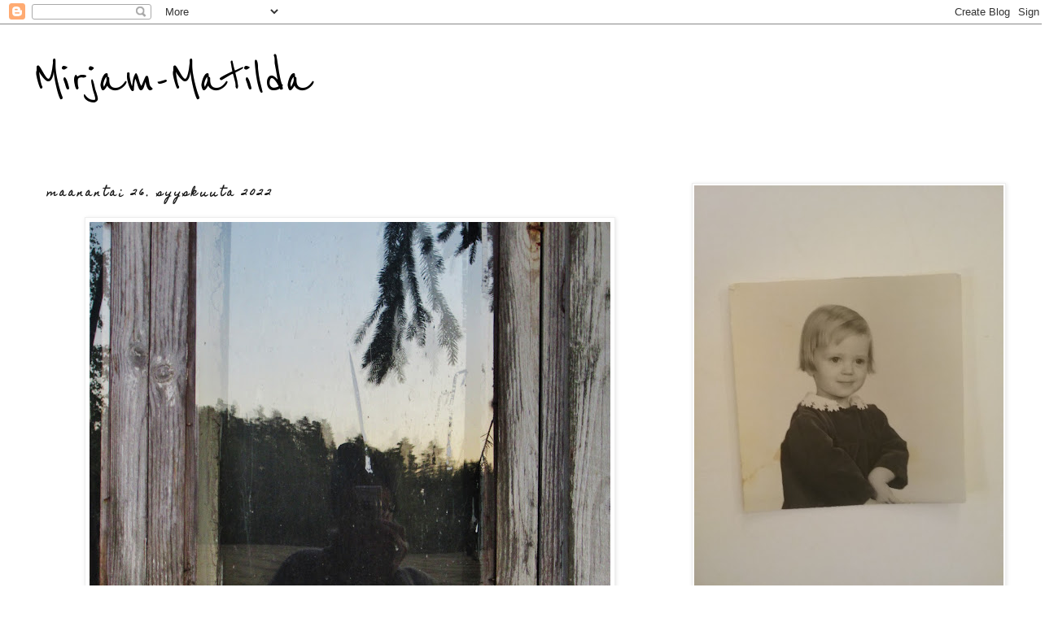

--- FILE ---
content_type: text/html; charset=UTF-8
request_url: https://mirjammatilda.blogspot.com/2022/09/
body_size: 24947
content:
<!DOCTYPE html>
<html class='v2' dir='ltr' lang='fi'>
<head>
<link href='https://www.blogger.com/static/v1/widgets/335934321-css_bundle_v2.css' rel='stylesheet' type='text/css'/>
<meta content='width=1100' name='viewport'/>
<meta content='text/html; charset=UTF-8' http-equiv='Content-Type'/>
<meta content='blogger' name='generator'/>
<link href='https://mirjammatilda.blogspot.com/favicon.ico' rel='icon' type='image/x-icon'/>
<link href='http://mirjammatilda.blogspot.com/2022/09/' rel='canonical'/>
<link rel="alternate" type="application/atom+xml" title="Mirjam-Matilda - Atom" href="https://mirjammatilda.blogspot.com/feeds/posts/default" />
<link rel="alternate" type="application/rss+xml" title="Mirjam-Matilda - RSS" href="https://mirjammatilda.blogspot.com/feeds/posts/default?alt=rss" />
<link rel="service.post" type="application/atom+xml" title="Mirjam-Matilda - Atom" href="https://www.blogger.com/feeds/1028161617511340676/posts/default" />
<!--Can't find substitution for tag [blog.ieCssRetrofitLinks]-->
<meta content='Keski-ikäisen naisen mietteitä ja kuvia luonnosta, kotoa, ja arkisista elämäntilanteista.' name='description'/>
<meta content='http://mirjammatilda.blogspot.com/2022/09/' property='og:url'/>
<meta content='Mirjam-Matilda' property='og:title'/>
<meta content='Keski-ikäisen naisen mietteitä ja kuvia luonnosta, kotoa, ja arkisista elämäntilanteista.' property='og:description'/>
<title>Mirjam-Matilda: syyskuuta 2022</title>
<style type='text/css'>@font-face{font-family:'Homemade Apple';font-style:normal;font-weight:400;font-display:swap;src:url(//fonts.gstatic.com/s/homemadeapple/v24/Qw3EZQFXECDrI2q789EKQZJob0x6XHgOiJM6.woff2)format('woff2');unicode-range:U+0000-00FF,U+0131,U+0152-0153,U+02BB-02BC,U+02C6,U+02DA,U+02DC,U+0304,U+0308,U+0329,U+2000-206F,U+20AC,U+2122,U+2191,U+2193,U+2212,U+2215,U+FEFF,U+FFFD;}@font-face{font-family:'Reenie Beanie';font-style:normal;font-weight:400;font-display:swap;src:url(//fonts.gstatic.com/s/reeniebeanie/v22/z7NSdR76eDkaJKZJFkkjuvWxXPq1q6Gjb_0.woff2)format('woff2');unicode-range:U+0000-00FF,U+0131,U+0152-0153,U+02BB-02BC,U+02C6,U+02DA,U+02DC,U+0304,U+0308,U+0329,U+2000-206F,U+20AC,U+2122,U+2191,U+2193,U+2212,U+2215,U+FEFF,U+FFFD;}</style>
<style id='page-skin-1' type='text/css'><!--
/*
-----------------------------------------------
Blogger Template Style
Name:     Simple
Designer: Blogger
URL:      www.blogger.com
----------------------------------------------- */
/* Content
----------------------------------------------- */
body {
font: italic bold 12px 'Courier New', Courier, FreeMono, monospace;
color: #000000;
background: #ffffff none repeat scroll top left;
padding: 0 0 0 0;
}
html body .region-inner {
min-width: 0;
max-width: 100%;
width: auto;
}
h2 {
font-size: 22px;
}
a:link {
text-decoration:none;
color: #2288bb;
}
a:visited {
text-decoration:none;
color: #888888;
}
a:hover {
text-decoration:underline;
color: #33aaff;
}
.body-fauxcolumn-outer .fauxcolumn-inner {
background: transparent none repeat scroll top left;
_background-image: none;
}
.body-fauxcolumn-outer .cap-top {
position: absolute;
z-index: 1;
height: 400px;
width: 100%;
}
.body-fauxcolumn-outer .cap-top .cap-left {
width: 100%;
background: transparent none repeat-x scroll top left;
_background-image: none;
}
.content-outer {
-moz-box-shadow: 0 0 0 rgba(0, 0, 0, .15);
-webkit-box-shadow: 0 0 0 rgba(0, 0, 0, .15);
-goog-ms-box-shadow: 0 0 0 #333333;
box-shadow: 0 0 0 rgba(0, 0, 0, .15);
margin-bottom: 1px;
}
.content-inner {
padding: 10px 40px;
}
.content-inner {
background-color: #ffffff;
}
/* Header
----------------------------------------------- */
.header-outer {
background: transparent none repeat-x scroll 0 -400px;
_background-image: none;
}
.Header h1 {
font: normal normal 70px Reenie Beanie;
color: #000000;
text-shadow: 0 0 0 rgba(0, 0, 0, .2);
}
.Header h1 a {
color: #000000;
}
.Header .description {
font-size: 18px;
color: #000000;
}
.header-inner .Header .titlewrapper {
padding: 22px 0;
}
.header-inner .Header .descriptionwrapper {
padding: 0 0;
}
/* Tabs
----------------------------------------------- */
.tabs-inner .section:first-child {
border-top: 0 solid #dddddd;
}
.tabs-inner .section:first-child ul {
margin-top: -1px;
border-top: 1px solid #dddddd;
border-left: 1px solid #dddddd;
border-right: 1px solid #dddddd;
}
.tabs-inner .widget ul {
background: transparent none repeat-x scroll 0 -800px;
_background-image: none;
border-bottom: 1px solid #dddddd;
margin-top: 0;
margin-left: -30px;
margin-right: -30px;
}
.tabs-inner .widget li a {
display: inline-block;
padding: .6em 1em;
font: italic bold 12px Impact, sans-serif;
color: #666666;
border-left: 1px solid #ffffff;
border-right: 1px solid #dddddd;
}
.tabs-inner .widget li:first-child a {
border-left: none;
}
.tabs-inner .widget li.selected a, .tabs-inner .widget li a:hover {
color: #000000;
background-color: #eeeeee;
text-decoration: none;
}
/* Columns
----------------------------------------------- */
.main-outer {
border-top: 0 solid transparent;
}
.fauxcolumn-left-outer .fauxcolumn-inner {
border-right: 1px solid transparent;
}
.fauxcolumn-right-outer .fauxcolumn-inner {
border-left: 1px solid transparent;
}
/* Headings
----------------------------------------------- */
div.widget > h2,
div.widget h2.title {
margin: 0 0 1em 0;
font: normal bold 11px 'Trebuchet MS',Trebuchet,Verdana,sans-serif;
color: #000000;
}
/* Widgets
----------------------------------------------- */
.widget .zippy {
color: #999999;
text-shadow: 2px 2px 1px rgba(0, 0, 0, .1);
}
.widget .popular-posts ul {
list-style: none;
}
/* Posts
----------------------------------------------- */
h2.date-header {
font: normal bold 12px Homemade Apple;
}
.date-header span {
background-color: #ffffff;
color: #191919;
padding: 0.4em;
letter-spacing: 3px;
margin: inherit;
}
.main-inner {
padding-top: 35px;
padding-bottom: 65px;
}
.main-inner .column-center-inner {
padding: 0 0;
}
.main-inner .column-center-inner .section {
margin: 0 1em;
}
.post {
margin: 0 0 45px 0;
}
h3.post-title, .comments h4 {
font: normal normal 20px 'Trebuchet MS',Trebuchet,Verdana,sans-serif;
margin: .75em 0 0;
}
.post-body {
font-size: 110%;
line-height: 1.4;
position: relative;
}
.post-body img, .post-body .tr-caption-container, .Profile img, .Image img,
.BlogList .item-thumbnail img {
padding: 2px;
background: #ffffff;
border: 1px solid #eeeeee;
-moz-box-shadow: 1px 1px 5px rgba(0, 0, 0, .1);
-webkit-box-shadow: 1px 1px 5px rgba(0, 0, 0, .1);
box-shadow: 1px 1px 5px rgba(0, 0, 0, .1);
}
.post-body img, .post-body .tr-caption-container {
padding: 5px;
}
.post-body .tr-caption-container {
color: #666666;
}
.post-body .tr-caption-container img {
padding: 0;
background: transparent;
border: none;
-moz-box-shadow: 0 0 0 rgba(0, 0, 0, .1);
-webkit-box-shadow: 0 0 0 rgba(0, 0, 0, .1);
box-shadow: 0 0 0 rgba(0, 0, 0, .1);
}
.post-header {
margin: 0 0 1.5em;
line-height: 1.6;
font-size: 90%;
}
.post-footer {
margin: 20px -2px 0;
padding: 5px 10px;
color: #666666;
background-color: #eeeeee;
border-bottom: 1px solid #eeeeee;
line-height: 1.6;
font-size: 90%;
}
#comments .comment-author {
padding-top: 1.5em;
border-top: 1px solid transparent;
background-position: 0 1.5em;
}
#comments .comment-author:first-child {
padding-top: 0;
border-top: none;
}
.avatar-image-container {
margin: .2em 0 0;
}
#comments .avatar-image-container img {
border: 1px solid #eeeeee;
}
/* Comments
----------------------------------------------- */
.comments .comments-content .icon.blog-author {
background-repeat: no-repeat;
background-image: url([data-uri]);
}
.comments .comments-content .loadmore a {
border-top: 1px solid #999999;
border-bottom: 1px solid #999999;
}
.comments .comment-thread.inline-thread {
background-color: #eeeeee;
}
.comments .continue {
border-top: 2px solid #999999;
}
/* Accents
---------------------------------------------- */
.section-columns td.columns-cell {
border-left: 1px solid transparent;
}
.blog-pager {
background: transparent url(//www.blogblog.com/1kt/simple/paging_dot.png) repeat-x scroll top center;
}
.blog-pager-older-link, .home-link,
.blog-pager-newer-link {
background-color: #ffffff;
padding: 5px;
}
.footer-outer {
border-top: 1px dashed #bbbbbb;
}
/* Mobile
----------------------------------------------- */
body.mobile  {
background-size: auto;
}
.mobile .body-fauxcolumn-outer {
background: transparent none repeat scroll top left;
}
.mobile .body-fauxcolumn-outer .cap-top {
background-size: 100% auto;
}
.mobile .content-outer {
-webkit-box-shadow: 0 0 3px rgba(0, 0, 0, .15);
box-shadow: 0 0 3px rgba(0, 0, 0, .15);
}
.mobile .tabs-inner .widget ul {
margin-left: 0;
margin-right: 0;
}
.mobile .post {
margin: 0;
}
.mobile .main-inner .column-center-inner .section {
margin: 0;
}
.mobile .date-header span {
padding: 0.1em 10px;
margin: 0 -10px;
}
.mobile h3.post-title {
margin: 0;
}
.mobile .blog-pager {
background: transparent none no-repeat scroll top center;
}
.mobile .footer-outer {
border-top: none;
}
.mobile .main-inner, .mobile .footer-inner {
background-color: #ffffff;
}
.mobile-index-contents {
color: #000000;
}
.mobile-link-button {
background-color: #2288bb;
}
.mobile-link-button a:link, .mobile-link-button a:visited {
color: #ffffff;
}
.mobile .tabs-inner .section:first-child {
border-top: none;
}
.mobile .tabs-inner .PageList .widget-content {
background-color: #eeeeee;
color: #000000;
border-top: 1px solid #dddddd;
border-bottom: 1px solid #dddddd;
}
.mobile .tabs-inner .PageList .widget-content .pagelist-arrow {
border-left: 1px solid #dddddd;
}

--></style>
<style id='template-skin-1' type='text/css'><!--
body {
min-width: 1300px;
}
.content-outer, .content-fauxcolumn-outer, .region-inner {
min-width: 1300px;
max-width: 1300px;
_width: 1300px;
}
.main-inner .columns {
padding-left: 0;
padding-right: 440px;
}
.main-inner .fauxcolumn-center-outer {
left: 0;
right: 440px;
/* IE6 does not respect left and right together */
_width: expression(this.parentNode.offsetWidth -
parseInt("0") -
parseInt("440px") + 'px');
}
.main-inner .fauxcolumn-left-outer {
width: 0;
}
.main-inner .fauxcolumn-right-outer {
width: 440px;
}
.main-inner .column-left-outer {
width: 0;
right: 100%;
margin-left: -0;
}
.main-inner .column-right-outer {
width: 440px;
margin-right: -440px;
}
#layout {
min-width: 0;
}
#layout .content-outer {
min-width: 0;
width: 800px;
}
#layout .region-inner {
min-width: 0;
width: auto;
}
body#layout div.add_widget {
padding: 8px;
}
body#layout div.add_widget a {
margin-left: 32px;
}
--></style>
<link href='https://www.blogger.com/dyn-css/authorization.css?targetBlogID=1028161617511340676&amp;zx=1af80414-72a1-4dff-8a7e-cbb7aff24356' media='none' onload='if(media!=&#39;all&#39;)media=&#39;all&#39;' rel='stylesheet'/><noscript><link href='https://www.blogger.com/dyn-css/authorization.css?targetBlogID=1028161617511340676&amp;zx=1af80414-72a1-4dff-8a7e-cbb7aff24356' rel='stylesheet'/></noscript>
<meta name='google-adsense-platform-account' content='ca-host-pub-1556223355139109'/>
<meta name='google-adsense-platform-domain' content='blogspot.com'/>

<link rel="stylesheet" href="https://fonts.googleapis.com/css2?display=swap&family=Great+Vibes&family=Niconne"></head>
<body class='loading variant-simplysimple'>
<div class='navbar section' id='navbar' name='Navigointipalkki'><div class='widget Navbar' data-version='1' id='Navbar1'><script type="text/javascript">
    function setAttributeOnload(object, attribute, val) {
      if(window.addEventListener) {
        window.addEventListener('load',
          function(){ object[attribute] = val; }, false);
      } else {
        window.attachEvent('onload', function(){ object[attribute] = val; });
      }
    }
  </script>
<div id="navbar-iframe-container"></div>
<script type="text/javascript" src="https://apis.google.com/js/platform.js"></script>
<script type="text/javascript">
      gapi.load("gapi.iframes:gapi.iframes.style.bubble", function() {
        if (gapi.iframes && gapi.iframes.getContext) {
          gapi.iframes.getContext().openChild({
              url: 'https://www.blogger.com/navbar/1028161617511340676?origin\x3dhttps://mirjammatilda.blogspot.com',
              where: document.getElementById("navbar-iframe-container"),
              id: "navbar-iframe"
          });
        }
      });
    </script><script type="text/javascript">
(function() {
var script = document.createElement('script');
script.type = 'text/javascript';
script.src = '//pagead2.googlesyndication.com/pagead/js/google_top_exp.js';
var head = document.getElementsByTagName('head')[0];
if (head) {
head.appendChild(script);
}})();
</script>
</div></div>
<div class='body-fauxcolumns'>
<div class='fauxcolumn-outer body-fauxcolumn-outer'>
<div class='cap-top'>
<div class='cap-left'></div>
<div class='cap-right'></div>
</div>
<div class='fauxborder-left'>
<div class='fauxborder-right'></div>
<div class='fauxcolumn-inner'>
</div>
</div>
<div class='cap-bottom'>
<div class='cap-left'></div>
<div class='cap-right'></div>
</div>
</div>
</div>
<div class='content'>
<div class='content-fauxcolumns'>
<div class='fauxcolumn-outer content-fauxcolumn-outer'>
<div class='cap-top'>
<div class='cap-left'></div>
<div class='cap-right'></div>
</div>
<div class='fauxborder-left'>
<div class='fauxborder-right'></div>
<div class='fauxcolumn-inner'>
</div>
</div>
<div class='cap-bottom'>
<div class='cap-left'></div>
<div class='cap-right'></div>
</div>
</div>
</div>
<div class='content-outer'>
<div class='content-cap-top cap-top'>
<div class='cap-left'></div>
<div class='cap-right'></div>
</div>
<div class='fauxborder-left content-fauxborder-left'>
<div class='fauxborder-right content-fauxborder-right'></div>
<div class='content-inner'>
<header>
<div class='header-outer'>
<div class='header-cap-top cap-top'>
<div class='cap-left'></div>
<div class='cap-right'></div>
</div>
<div class='fauxborder-left header-fauxborder-left'>
<div class='fauxborder-right header-fauxborder-right'></div>
<div class='region-inner header-inner'>
<div class='header section' id='header' name='Otsikko'><div class='widget Header' data-version='1' id='Header1'>
<div id='header-inner'>
<div class='titlewrapper'>
<h1 class='title'>
<a href='https://mirjammatilda.blogspot.com/'>
Mirjam-Matilda
</a>
</h1>
</div>
<div class='descriptionwrapper'>
<p class='description'><span>
</span></p>
</div>
</div>
</div></div>
</div>
</div>
<div class='header-cap-bottom cap-bottom'>
<div class='cap-left'></div>
<div class='cap-right'></div>
</div>
</div>
</header>
<div class='tabs-outer'>
<div class='tabs-cap-top cap-top'>
<div class='cap-left'></div>
<div class='cap-right'></div>
</div>
<div class='fauxborder-left tabs-fauxborder-left'>
<div class='fauxborder-right tabs-fauxborder-right'></div>
<div class='region-inner tabs-inner'>
<div class='tabs no-items section' id='crosscol' name='Kaikki sarakkeet'></div>
<div class='tabs no-items section' id='crosscol-overflow' name='Cross-Column 2'></div>
</div>
</div>
<div class='tabs-cap-bottom cap-bottom'>
<div class='cap-left'></div>
<div class='cap-right'></div>
</div>
</div>
<div class='main-outer'>
<div class='main-cap-top cap-top'>
<div class='cap-left'></div>
<div class='cap-right'></div>
</div>
<div class='fauxborder-left main-fauxborder-left'>
<div class='fauxborder-right main-fauxborder-right'></div>
<div class='region-inner main-inner'>
<div class='columns fauxcolumns'>
<div class='fauxcolumn-outer fauxcolumn-center-outer'>
<div class='cap-top'>
<div class='cap-left'></div>
<div class='cap-right'></div>
</div>
<div class='fauxborder-left'>
<div class='fauxborder-right'></div>
<div class='fauxcolumn-inner'>
</div>
</div>
<div class='cap-bottom'>
<div class='cap-left'></div>
<div class='cap-right'></div>
</div>
</div>
<div class='fauxcolumn-outer fauxcolumn-left-outer'>
<div class='cap-top'>
<div class='cap-left'></div>
<div class='cap-right'></div>
</div>
<div class='fauxborder-left'>
<div class='fauxborder-right'></div>
<div class='fauxcolumn-inner'>
</div>
</div>
<div class='cap-bottom'>
<div class='cap-left'></div>
<div class='cap-right'></div>
</div>
</div>
<div class='fauxcolumn-outer fauxcolumn-right-outer'>
<div class='cap-top'>
<div class='cap-left'></div>
<div class='cap-right'></div>
</div>
<div class='fauxborder-left'>
<div class='fauxborder-right'></div>
<div class='fauxcolumn-inner'>
</div>
</div>
<div class='cap-bottom'>
<div class='cap-left'></div>
<div class='cap-right'></div>
</div>
</div>
<!-- corrects IE6 width calculation -->
<div class='columns-inner'>
<div class='column-center-outer'>
<div class='column-center-inner'>
<div class='main section' id='main' name='Ensisijainen'><div class='widget Blog' data-version='1' id='Blog1'>
<div class='blog-posts hfeed'>

          <div class="date-outer">
        
<h2 class='date-header'><span>maanantai 26. syyskuuta 2022</span></h2>

          <div class="date-posts">
        
<div class='post-outer'>
<div class='post hentry uncustomized-post-template' itemprop='blogPost' itemscope='itemscope' itemtype='http://schema.org/BlogPosting'>
<meta content='https://blogger.googleusercontent.com/img/b/R29vZ2xl/AVvXsEhFxNmTIsW2rdAxB6hF7ZktBX7F8hfnVw9cmx4iIBaWWaUwXTZVbYIBbk6oTcUQkNCo0nOGjN8R2f9_lN5DmFYeGVEC4ONLe3i9WDMzftuhVNeyf72YS_5xE6n7E_FxIov2tphwv7HIkz5xdsHlmNpA1nSruSSRLKULkzLfLHmPWqfWa3-shBmQtpt7ww/w640-h640/artj%C3%A4rvi%20047.JPG.jpg' itemprop='image_url'/>
<meta content='1028161617511340676' itemprop='blogId'/>
<meta content='6653045493784337708' itemprop='postId'/>
<a name='6653045493784337708'></a>
<div class='post-header'>
<div class='post-header-line-1'></div>
</div>
<div class='post-body entry-content' id='post-body-6653045493784337708' itemprop='articleBody'>
<p style="text-align: center;"></p><div class="separator" style="clear: both; text-align: center;"><a href="https://blogger.googleusercontent.com/img/b/R29vZ2xl/AVvXsEhFxNmTIsW2rdAxB6hF7ZktBX7F8hfnVw9cmx4iIBaWWaUwXTZVbYIBbk6oTcUQkNCo0nOGjN8R2f9_lN5DmFYeGVEC4ONLe3i9WDMzftuhVNeyf72YS_5xE6n7E_FxIov2tphwv7HIkz5xdsHlmNpA1nSruSSRLKULkzLfLHmPWqfWa3-shBmQtpt7ww/s3888/artj%C3%A4rvi%20047.JPG.jpg" imageanchor="1" style="margin-left: 1em; margin-right: 1em;"><img border="0" data-original-height="3888" data-original-width="3888" height="640" src="https://blogger.googleusercontent.com/img/b/R29vZ2xl/AVvXsEhFxNmTIsW2rdAxB6hF7ZktBX7F8hfnVw9cmx4iIBaWWaUwXTZVbYIBbk6oTcUQkNCo0nOGjN8R2f9_lN5DmFYeGVEC4ONLe3i9WDMzftuhVNeyf72YS_5xE6n7E_FxIov2tphwv7HIkz5xdsHlmNpA1nSruSSRLKULkzLfLHmPWqfWa3-shBmQtpt7ww/w640-h640/artj%C3%A4rvi%20047.JPG.jpg" width="640" /></a></div><p style="text-align: center;"><span style="font-family: georgia;"><i>Muistan hyvin tämän alkuillan,kun kiertelin vanhan mummulan pihapiirissä etsimässä kuvauskohteita.Tuntuu,että siitä on ikuisuus,vaikka vasta kaksi viikkoa on kulunut.Kiinnostuin vanhan saunan ikkunasta,sen karmit kaunista patinoitunutta puuta.Vasta kun siinä zoomailin,huomasin,että tästähän tulee samalla kuvaajan omakuva.Ja siinä samalla tarkoitus kuvalle.Kuinka saunan ikkunasta heijastuvan 60-vuotiaan naisen rinnassa oli kaihama.Kaihama,siitä,että luonnon vihreys oli hiipumassa,kesä loittoamassa,valumassa kuin ajan hiekka sormien välistä.</i></span></p><div class="separator" style="clear: both; text-align: center;"><a href="https://blogger.googleusercontent.com/img/b/R29vZ2xl/AVvXsEie2Qj62sL7qYmntAbhMlsR-r8qQCagdidi96bfuMGtX1p_Skn0Hl_doel8J8bG5qHOKkCQS7IfZ0nFv27AKZXDcRwN-i57hNGXrWAoKMclvXAn8XJYbxalhza2fVBAV9fukUFkYCoxZNXCszL7Dw9faTozKGOrBzJkWEkllwryLCpPty5q-zn889eriQ/s3888/artj%C3%A4rvi%20051.JPG.jpg" imageanchor="1" style="margin-left: 1em; margin-right: 1em;"><img border="0" data-original-height="3888" data-original-width="3888" height="640" src="https://blogger.googleusercontent.com/img/b/R29vZ2xl/AVvXsEie2Qj62sL7qYmntAbhMlsR-r8qQCagdidi96bfuMGtX1p_Skn0Hl_doel8J8bG5qHOKkCQS7IfZ0nFv27AKZXDcRwN-i57hNGXrWAoKMclvXAn8XJYbxalhza2fVBAV9fukUFkYCoxZNXCszL7Dw9faTozKGOrBzJkWEkllwryLCpPty5q-zn889eriQ/w640-h640/artj%C3%A4rvi%20051.JPG.jpg" width="640" /></a></div><div class="separator" style="clear: both; text-align: center;"><br /></div><div class="separator" style="clear: both; text-align: center;"><span style="font-family: georgia;"><i>Kesän lisäksi,rakkaan paikan hyvästely on ollut tänä vuonna aiempaakin vaikeampaa.Maailmassa tapahtuu niin paljon kaikkea pelottavaa.Meiltä on viety turvallisuudentunne.Kaikki tuntuu jotenkin niin absurdilta.Että miten tällaista voi tapahtua vuonna 2022.Mitä vielä tulossa.</i></span></div><div class="separator" style="clear: both; text-align: center;"><br /></div><div class="separator" style="clear: both; text-align: center;"><a href="https://blogger.googleusercontent.com/img/b/R29vZ2xl/AVvXsEgtYoYT-HOhjYsNgl6Vfj3jxQESWqn2HAj1rKyECeDmxZwp-kSbNi1D9N9LgbRB3UYta3BGOZWsLPsNjetT82fDwGEsivbjiamdnhz4sHN-FO2i0NALFENRFcvoSXTo0epRlXakV_tq_2x3NAUIJU-f9yLFVLUoa3pFauece7l-1CEZO_G2f00dPhQZzQ/s2592/20220912_134155.jpg" imageanchor="1" style="margin-left: 1em; margin-right: 1em;"><img border="0" data-original-height="2592" data-original-width="1944" height="640" src="https://blogger.googleusercontent.com/img/b/R29vZ2xl/AVvXsEgtYoYT-HOhjYsNgl6Vfj3jxQESWqn2HAj1rKyECeDmxZwp-kSbNi1D9N9LgbRB3UYta3BGOZWsLPsNjetT82fDwGEsivbjiamdnhz4sHN-FO2i0NALFENRFcvoSXTo0epRlXakV_tq_2x3NAUIJU-f9yLFVLUoa3pFauece7l-1CEZO_G2f00dPhQZzQ/w480-h640/20220912_134155.jpg" width="480" /></a></div><div class="separator" style="clear: both; text-align: center;"><br /></div><div class="separator" style="clear: both; text-align: center;"><span style="font-family: georgia;"><i>Maalla on saanut olla ihan omissa maailmoissaan,tuskin olen kuunnellut tai katsellut uutisia.Kaikki paha kaukana.Mieli ollut lepotilassa.Voi että,ihania syksyn aurinkoisia päiviä maaseudun rauhassa.</i></span></div><div class="separator" style="clear: both; text-align: center;"><br /></div><div class="separator" style="clear: both; text-align: center;"><a href="https://blogger.googleusercontent.com/img/b/R29vZ2xl/AVvXsEhLkXw8CvcVjEa1eQNMb5PUgM7uInUKdhfoalthLU4ly6CfcTk5w_rzdSfL4eYcsYLUSe_RSizmrW6dvlOhAsN01HiltCfJJNoF97csmvtx-mAbH7WpitjBgzxNwnFc55YbruQVddUkD5P-DwSlOlzVxnLZd-M8QmG-WZ-3wIbOXevO3SS33-2BTN91QQ/s2592/20220912_093615.jpg" imageanchor="1" style="margin-left: 1em; margin-right: 1em;"><img border="0" data-original-height="2592" data-original-width="1944" height="640" src="https://blogger.googleusercontent.com/img/b/R29vZ2xl/AVvXsEhLkXw8CvcVjEa1eQNMb5PUgM7uInUKdhfoalthLU4ly6CfcTk5w_rzdSfL4eYcsYLUSe_RSizmrW6dvlOhAsN01HiltCfJJNoF97csmvtx-mAbH7WpitjBgzxNwnFc55YbruQVddUkD5P-DwSlOlzVxnLZd-M8QmG-WZ-3wIbOXevO3SS33-2BTN91QQ/w480-h640/20220912_093615.jpg" width="480" /></a></div><p style="text-align: center;"><span style="font-family: georgia;"><i>Kun suru kohtaa maalla,siitä pääsee suremalla yli.Niin kuin kävi tämänkin täydellisen mustarastaan poikasen kanssa.Herkkänä ihmisenä suren näitä luontokappaleiden menehtymisiä ihan siinä,missä ihmistenkin.Tämä kaunis siivekäs luuli pääsevänsä navetan ikkunasta eteenpäin.Kuului vain kops.Lohdutti,että loppu tuli kerrasta.Viime syksynä samaan ikkunaan kopsahti toinen pikkulinnun poikanen.Tutkittuani asiaa,huomasin,että navetan sisältä heijastuu vastapäisen seinän ikkuna,joten linnulle se on optinen harha ja luulo,että siitä pääsee lentämään läpi.Nyt ikkunassa on verho,naulasimne sen serkkutytön kanssa yksissätuumin.</i></span></p><div class="separator" style="clear: both; text-align: center;"><a href="https://blogger.googleusercontent.com/img/b/R29vZ2xl/AVvXsEiNzAmDzFOBLEFilOwv-md33MgoNr3_B0iy_cKRSo48F1a101xB6HMqxaq-DqmRA45WtzkWrW2zP-PvRGpBEWyuIP-JKFnDcr3MKm5mmrky7J5FoGfQlPqu6uKgc-ZZ7LHzFT3_acjeLWO7WYil5TiKP4-avj_3cFOYGphNBZTH5b-bo4lvQ6W6GyZ8qw/s3888/artj%C3%A4rvi%20031.JPG.jpg" imageanchor="1" style="margin-left: 1em; margin-right: 1em;"><img border="0" data-original-height="3888" data-original-width="3888" height="640" src="https://blogger.googleusercontent.com/img/b/R29vZ2xl/AVvXsEiNzAmDzFOBLEFilOwv-md33MgoNr3_B0iy_cKRSo48F1a101xB6HMqxaq-DqmRA45WtzkWrW2zP-PvRGpBEWyuIP-JKFnDcr3MKm5mmrky7J5FoGfQlPqu6uKgc-ZZ7LHzFT3_acjeLWO7WYil5TiKP4-avj_3cFOYGphNBZTH5b-bo4lvQ6W6GyZ8qw/w640-h640/artj%C3%A4rvi%20031.JPG.jpg" width="640" /></a></div><div class="separator" style="clear: both; text-align: center;"><br /></div><div class="separator" style="clear: both; text-align: center;"><span style="font-family: georgia;"><i>Kyyneleet silmissä halusin ikuistaa reppanan,että sen lyhyestä elämästä jäisi tänne pieni jälki.Kun pitelin sitä,se oli vielä lämmin.</i></span></div><br /><div class="separator" style="clear: both; text-align: center;"><a href="https://blogger.googleusercontent.com/img/b/R29vZ2xl/AVvXsEg9i9H9wfjbCujcXzbMfGGaWyK1y8tu8pVvlwTyNxxeAQnaJzeYYw4-P-d6v0ng_1aFIRl9OdVoKIcVa-AXLbbi2FGC6pFvovW-Z3hVUCWSBk6Prd1N2PyUvKEARoRMrD5fBA20QQxRQ8rUlcpl4vtyMFNGBrw69_QCH9Q5bbFMKCcdsG1pVaRl6EJygQ/s3888/artj%C3%A4rvi%20030.JPG-1.jpg" imageanchor="1" style="margin-left: 1em; margin-right: 1em;"><img border="0" data-original-height="3888" data-original-width="3888" height="640" src="https://blogger.googleusercontent.com/img/b/R29vZ2xl/AVvXsEg9i9H9wfjbCujcXzbMfGGaWyK1y8tu8pVvlwTyNxxeAQnaJzeYYw4-P-d6v0ng_1aFIRl9OdVoKIcVa-AXLbbi2FGC6pFvovW-Z3hVUCWSBk6Prd1N2PyUvKEARoRMrD5fBA20QQxRQ8rUlcpl4vtyMFNGBrw69_QCH9Q5bbFMKCcdsG1pVaRl6EJygQ/w640-h640/artj%C3%A4rvi%20030.JPG-1.jpg" width="640" /></a></div><div class="separator" style="clear: both; text-align: center;"><br /></div><div class="separator" style="clear: both; text-align: center;"><span style="font-family: georgia;"><i>Suretti se suuri työ,mitä sen emo oli sen eteen koko kesän tehnyt ja nyt kävi näin.</i></span></div><br /><div class="separator" style="clear: both; text-align: center;"><a href="https://blogger.googleusercontent.com/img/b/R29vZ2xl/AVvXsEi9cgNvb8AN1XJKe4h5-6ZwyXNF722BMzbhMg9PtGF6GUhMKgRL9H3sqmrEB6TuPJfoAK_viD0uQe6wjmjUJY1UuhGMMynF_RmgMeK-V4yOlnT4He4P1eUCMFgUp0WAJfJqNlFlrvBFEm1doG0KyKbWKAUgnYEp8i1VCPL0o6GRr4c8pQxZwjD9ItQKPw/s3888/artj%C3%A4rvi%20032.JPG.jpg" imageanchor="1" style="margin-left: 1em; margin-right: 1em;"><img border="0" data-original-height="3888" data-original-width="3888" height="640" src="https://blogger.googleusercontent.com/img/b/R29vZ2xl/AVvXsEi9cgNvb8AN1XJKe4h5-6ZwyXNF722BMzbhMg9PtGF6GUhMKgRL9H3sqmrEB6TuPJfoAK_viD0uQe6wjmjUJY1UuhGMMynF_RmgMeK-V4yOlnT4He4P1eUCMFgUp0WAJfJqNlFlrvBFEm1doG0KyKbWKAUgnYEp8i1VCPL0o6GRr4c8pQxZwjD9ItQKPw/w640-h640/artj%C3%A4rvi%20032.JPG.jpg" width="640" /></a></div><div class="separator" style="clear: both; text-align: center;"><br /></div><div class="separator" style="clear: both; text-align: center;"><span style="font-family: georgia;"><i>Tämä saattaa herkimpiä järkyttää,mutta kun olin odottanut tunnin,eikä pieni ollut toennut,laskin sen nätisti muuraispesään.En hautaa enää pieniä eläimiä.Aiemmin hautaamiani ovat toiset eläimet kaivaneet ylös ravinnokseen.Siitä viisastuneena laitan eteeni osuvat eläinvainajat luonnon omaan kiertoon.Luonnossa mikään ei mene hukkaan,vaan jatkaa muussa muodossa.Alan iän myötä paremmin hyväksyä luonnon lait.Olen yrittänyt muuttaa ajatustyyliäni ja karaistanut ajoittain näissä asioissa liiankin herkkää sieluani.</i></span></div><br /><div class="separator" style="clear: both; text-align: center;"><a href="https://blogger.googleusercontent.com/img/b/R29vZ2xl/AVvXsEikKHA2Rg2t8ivwlS0dHZ_pQgwxnd6UtVWUCeGaJ212ZCbRpK-TUoUCEhhwv8eHA6cb109AeiZC1JeoVdPD5JdRCsmqxEOiemzTUPF_A_XktL_OVguOI1huzWeZu65w9u4J4JWyz6dwHIp7kI2fj-lR9NAroSrXyD7kkRUIj4HeKIcLJo7IkkBv9DCixg/s3888/artj%C3%A4rvi%20040.JPG-1.jpg" imageanchor="1" style="margin-left: 1em; margin-right: 1em;"><img border="0" data-original-height="3888" data-original-width="3888" height="640" src="https://blogger.googleusercontent.com/img/b/R29vZ2xl/AVvXsEikKHA2Rg2t8ivwlS0dHZ_pQgwxnd6UtVWUCeGaJ212ZCbRpK-TUoUCEhhwv8eHA6cb109AeiZC1JeoVdPD5JdRCsmqxEOiemzTUPF_A_XktL_OVguOI1huzWeZu65w9u4J4JWyz6dwHIp7kI2fj-lR9NAroSrXyD7kkRUIj4HeKIcLJo7IkkBv9DCixg/w640-h640/artj%C3%A4rvi%20040.JPG-1.jpg" width="640" /></a></div><div class="separator" style="clear: both; text-align: center;"><br /></div><div class="separator" style="clear: both; text-align: center;"><span style="font-family: georgia;"><i>Kaipaan maalle.Täällä kaupungissa koen aiemmilta vuosilta tuttua syksyn ajan alavireisyyttä.Passivoidun syksyisin.En oikein saa mitään aikaiseksi.On ollut haluja blogipäivityksiinkin,kuvia on,mutta jäänyt sitten tekemättä.Nyt olen pari päivää siivoillut ja järjestellyt,se on virkistänyt naista,kun vain tarttuu tehtäviin ja potkii hieman itseään persuksille.Talvea kohti mennään,eikä siinä itku auta.Mutta,kyllä minä lasken päiviä siihen,kun pääsen maalle metsään kstsomaan,olisiko suppilovahveroita alkanut nousta.</i></span></div><br /><div class="separator" style="clear: both; text-align: center;"><a href="https://blogger.googleusercontent.com/img/b/R29vZ2xl/AVvXsEi7FGAbqIzM_vEQB9j0KJsKtikbpOKLzoXzhyBPJy5bJihhumwvetLg_iofGTlwS6SKW8-Suifbxamv7z7Hdg-qJfD7fnrxDtzKYrcPLAnERIDWvUJZbcJ0iYlRpo3Ad5IpH9GCYzR2exwqX2Lo2iCH78l5EpAZk4rzyrUnDPQXBNdUu7PcuWLN7PyYvA/s2592/20220826_181437.jpg" imageanchor="1" style="margin-left: 1em; margin-right: 1em;"><img border="0" data-original-height="2592" data-original-width="1944" height="640" src="https://blogger.googleusercontent.com/img/b/R29vZ2xl/AVvXsEi7FGAbqIzM_vEQB9j0KJsKtikbpOKLzoXzhyBPJy5bJihhumwvetLg_iofGTlwS6SKW8-Suifbxamv7z7Hdg-qJfD7fnrxDtzKYrcPLAnERIDWvUJZbcJ0iYlRpo3Ad5IpH9GCYzR2exwqX2Lo2iCH78l5EpAZk4rzyrUnDPQXBNdUu7PcuWLN7PyYvA/w480-h640/20220826_181437.jpg" width="480" /></a></div><div class="separator" style="clear: both; text-align: center;"><br /></div><div class="separator" style="clear: both; text-align: center;"><span style="font-family: georgia;"><i>Talitintit käyvät päivittäin parvekkeella,ilmeisesti etsimässä talvipesiin pehmustetta.Nykivät sitä sun tätä ja minä yritän olla hipisen hiljaa parvekkeen ikkunan edessä katsomassa niiden touhuja.Kaunis ruskakin työntyy parvekkeen oven ikkunasta sisälle asti.</i></span></div><br /><div class="separator" style="clear: both; text-align: center;"><a href="https://blogger.googleusercontent.com/img/b/R29vZ2xl/AVvXsEjNanc3ki7C0BDbYwBNRVI5ZWlKC62XYw9-8SMlLL5n_4uPfvwsfljBOIaUGdyjmpUTAcC7ZMuBdWoSpZzDfkdmvC54doZx1B7EpEFAKf7He6FIjUm5sIfS1uxtZgD8VQJkv6_kX1_gbzsUS6nBPDMk0cmlcjcZCGahUC5bd1EbvFG_1ZnTwAckoYU9ug/s2592/20220923_162429.jpg" imageanchor="1" style="margin-left: 1em; margin-right: 1em;"><img border="0" data-original-height="2592" data-original-width="1944" height="640" src="https://blogger.googleusercontent.com/img/b/R29vZ2xl/AVvXsEjNanc3ki7C0BDbYwBNRVI5ZWlKC62XYw9-8SMlLL5n_4uPfvwsfljBOIaUGdyjmpUTAcC7ZMuBdWoSpZzDfkdmvC54doZx1B7EpEFAKf7He6FIjUm5sIfS1uxtZgD8VQJkv6_kX1_gbzsUS6nBPDMk0cmlcjcZCGahUC5bd1EbvFG_1ZnTwAckoYU9ug/w480-h640/20220923_162429.jpg" width="480" /></a></div><div class="separator" style="clear: both; text-align: center;"><br /></div><div class="separator" style="clear: both; text-align: center;"><span style="font-family: georgia;"><i>Tosin loistelias ruska täällä meilläpäin on lähinnä istutettujen pensaiden ja puiden ruskaa.Luonnon ruska on vaatimatonta ja hiukan rähjäistä pitkän kuivan kauden jäljiltä.Lähettelen lukijalleni lämpimiä syksyisiä terkkuja ja voimia kestää kaikki ympärillä tapahtuva.Toivotaan,että ensi vuonna kaikki on paremmin!</i></span></div><div class="separator" style="clear: both; text-align: center;"><span style="font-family: georgia;"><i>&#10084;</i></span></div><br /><div class="separator" style="clear: both; text-align: center;"><a href="https://blogger.googleusercontent.com/img/b/R29vZ2xl/AVvXsEjStfOvEPsWw2zl2NFr_QntlHW-GU16ZORmJ-Yk5MnVuudKOMUgGo0sH2nI2l5T-zcmAed8Bp2N7TjnAdOr9YZWAy43Svx2bh-PjMYtkUr0JEhv16p-JGJ53z_gTvzsUeqF6TaFbnQzSF2Cytnim87iRMTvqzDjbkdh--FDez1pBsdwKrABHqvhw8e8TA/s3888/syksy%C3%A4%20009.JPG.jpg" imageanchor="1" style="margin-left: 1em; margin-right: 1em;"><img border="0" data-original-height="3888" data-original-width="3888" height="640" src="https://blogger.googleusercontent.com/img/b/R29vZ2xl/AVvXsEjStfOvEPsWw2zl2NFr_QntlHW-GU16ZORmJ-Yk5MnVuudKOMUgGo0sH2nI2l5T-zcmAed8Bp2N7TjnAdOr9YZWAy43Svx2bh-PjMYtkUr0JEhv16p-JGJ53z_gTvzsUeqF6TaFbnQzSF2Cytnim87iRMTvqzDjbkdh--FDez1pBsdwKrABHqvhw8e8TA/w640-h640/syksy%C3%A4%20009.JPG.jpg" width="640" /></a></div><br /><p></p>
<div style='clear: both;'></div>
</div>
<div class='post-footer'>
<div class='post-footer-line post-footer-line-1'>
<span class='post-author vcard'>
Lähettänyt
<span class='fn' itemprop='author' itemscope='itemscope' itemtype='http://schema.org/Person'>
<meta content='https://www.blogger.com/profile/18371417507678085506' itemprop='url'/>
<a class='g-profile' href='https://www.blogger.com/profile/18371417507678085506' rel='author' title='author profile'>
<span itemprop='name'>Mirjam-Matilda</span>
</a>
</span>
</span>
<span class='post-timestamp'>
</span>
<span class='post-comment-link'>
<a class='comment-link' href='https://mirjammatilda.blogspot.com/2022/09/muistan-hyvin-taman-alkuillankun.html#comment-form' onclick=''>
10 kommenttia:
  </a>
</span>
<span class='post-icons'>
</span>
<div class='post-share-buttons goog-inline-block'>
<a class='goog-inline-block share-button sb-email' href='https://www.blogger.com/share-post.g?blogID=1028161617511340676&postID=6653045493784337708&target=email' target='_blank' title='Kohteen lähettäminen sähköpostitse'><span class='share-button-link-text'>Kohteen lähettäminen sähköpostitse</span></a><a class='goog-inline-block share-button sb-blog' href='https://www.blogger.com/share-post.g?blogID=1028161617511340676&postID=6653045493784337708&target=blog' onclick='window.open(this.href, "_blank", "height=270,width=475"); return false;' target='_blank' title='Bloggaa tästä!'><span class='share-button-link-text'>Bloggaa tästä!</span></a><a class='goog-inline-block share-button sb-twitter' href='https://www.blogger.com/share-post.g?blogID=1028161617511340676&postID=6653045493784337708&target=twitter' target='_blank' title='Jaa X:ssä'><span class='share-button-link-text'>Jaa X:ssä</span></a><a class='goog-inline-block share-button sb-facebook' href='https://www.blogger.com/share-post.g?blogID=1028161617511340676&postID=6653045493784337708&target=facebook' onclick='window.open(this.href, "_blank", "height=430,width=640"); return false;' target='_blank' title='Jaa Facebookiin'><span class='share-button-link-text'>Jaa Facebookiin</span></a><a class='goog-inline-block share-button sb-pinterest' href='https://www.blogger.com/share-post.g?blogID=1028161617511340676&postID=6653045493784337708&target=pinterest' target='_blank' title='Jaa Pinterestiin'><span class='share-button-link-text'>Jaa Pinterestiin</span></a>
</div>
</div>
<div class='post-footer-line post-footer-line-2'>
<span class='post-labels'>
</span>
</div>
<div class='post-footer-line post-footer-line-3'>
<span class='post-location'>
</span>
</div>
</div>
</div>
</div>

        </div></div>
      
</div>
<div class='blog-pager' id='blog-pager'>
<span id='blog-pager-newer-link'>
<a class='blog-pager-newer-link' href='https://mirjammatilda.blogspot.com/search?updated-max=2023-03-13T17:57:00%2B02:00&amp;max-results=7&amp;reverse-paginate=true' id='Blog1_blog-pager-newer-link' title='Uudemmat tekstit'>Uudemmat tekstit</a>
</span>
<span id='blog-pager-older-link'>
<a class='blog-pager-older-link' href='https://mirjammatilda.blogspot.com/search?updated-max=2022-09-26T18:16:00%2B03:00&amp;max-results=7' id='Blog1_blog-pager-older-link' title='Vanhemmat tekstit'>Vanhemmat tekstit</a>
</span>
<a class='home-link' href='https://mirjammatilda.blogspot.com/'>Etusivu</a>
</div>
<div class='clear'></div>
<div class='blog-feeds'>
<div class='feed-links'>
Tilaa:
<a class='feed-link' href='https://mirjammatilda.blogspot.com/feeds/posts/default' target='_blank' type='application/atom+xml'>Kommentit (Atom)</a>
</div>
</div>
</div></div>
</div>
</div>
<div class='column-left-outer'>
<div class='column-left-inner'>
<aside>
</aside>
</div>
</div>
<div class='column-right-outer'>
<div class='column-right-inner'>
<aside>
<div class='sidebar section' id='sidebar-right-1'><div class='widget Image' data-version='1' id='Image1'>
<div class='widget-content'>
<img alt='' height='507' id='Image1_img' src='https://blogger.googleusercontent.com/img/a/AVvXsEhpOpUfsB6SRXp1y3WwJCcOY4gJPv9t68M3nuo_S4BGW-4Olava2hMtA78TuiwCRYDhW8lW7fIdQtmwEVSnxUBI73bnxsY6aWhmgLMBnfDv6zM9rQd6AWh4d3BbDXQRUzihe3ses-AwDI59Omsm6vB59DHAENxgWQ0DKnY0vwbu-hKkjH9raHj08TGApQ=s507' width='380'/>
<br/>
</div>
<div class='clear'></div>
</div><div class='widget Text' data-version='1' id='Text2'>
<h2 class='title'>Minä</h2>
<div class='widget-content'>
<i>Tervetuloa Mirjam-Matildaan.</i><div><i>Olen 61-vuotias eläimiä,luontoa ja maaseutua rakastava nainen.</i></div><div><i>Harrastan valokuvausta ja kävelyretkiä luonnossa.</i></div><div><i>Viihdyn kesäisin maalla puutarhahommissa ja metsässä.</i></div><div><i>Metsä on minulle erittäin rakas paikka.</i></div><div><i>Kiertelen kirppareita,luen,nautin taiteista.</i></div><div><br /></div>
</div>
<div class='clear'></div>
</div><div class='widget Text' data-version='1' id='Text5'>
<h2 class='title'>Sähköpostiosoite</h2>
<div class='widget-content'>
urkki62@gmail.com
</div>
<div class='clear'></div>
</div><div class='widget Text' data-version='1' id='Text1'>
<div class='widget-content'>
Katso pientä ja vähäpätöistäkin ja saatat löytää suuren kauneuden.Luonto on suurin taiteilijoista,
</div>
<div class='clear'></div>
</div><div class='widget Text' data-version='1' id='Text3'>
<div class='widget-content'>
Mukavaa, että vierailit.<div>Kiva olisi jakaa mielipiteitä.</div><div>Kommentit ilahduttavat aina! :)</div>
</div>
<div class='clear'></div>
</div><div class='widget Translate' data-version='1' id='Translate1'>
<h2 class='title'>Translate</h2>
<div id='google_translate_element'></div>
<script>
    function googleTranslateElementInit() {
      new google.translate.TranslateElement({
        pageLanguage: 'fi',
        autoDisplay: 'true',
        layout: google.translate.TranslateElement.InlineLayout.VERTICAL
      }, 'google_translate_element');
    }
  </script>
<script src='//translate.google.com/translate_a/element.js?cb=googleTranslateElementInit'></script>
<div class='clear'></div>
</div><div class='widget BlogArchive' data-version='1' id='BlogArchive1'>
<h2>Blogiarkisto</h2>
<div class='widget-content'>
<div id='ArchiveList'>
<div id='BlogArchive1_ArchiveList'>
<ul class='hierarchy'>
<li class='archivedate collapsed'>
<a class='toggle' href='javascript:void(0)'>
<span class='zippy'>

        &#9658;&#160;
      
</span>
</a>
<a class='post-count-link' href='https://mirjammatilda.blogspot.com/2023/'>
2023
</a>
<span class='post-count' dir='ltr'>(5)</span>
<ul class='hierarchy'>
<li class='archivedate collapsed'>
<a class='toggle' href='javascript:void(0)'>
<span class='zippy'>

        &#9658;&#160;
      
</span>
</a>
<a class='post-count-link' href='https://mirjammatilda.blogspot.com/2023/09/'>
syyskuuta
</a>
<span class='post-count' dir='ltr'>(1)</span>
</li>
</ul>
<ul class='hierarchy'>
<li class='archivedate collapsed'>
<a class='toggle' href='javascript:void(0)'>
<span class='zippy'>

        &#9658;&#160;
      
</span>
</a>
<a class='post-count-link' href='https://mirjammatilda.blogspot.com/2023/05/'>
toukokuuta
</a>
<span class='post-count' dir='ltr'>(1)</span>
</li>
</ul>
<ul class='hierarchy'>
<li class='archivedate collapsed'>
<a class='toggle' href='javascript:void(0)'>
<span class='zippy'>

        &#9658;&#160;
      
</span>
</a>
<a class='post-count-link' href='https://mirjammatilda.blogspot.com/2023/03/'>
maaliskuuta
</a>
<span class='post-count' dir='ltr'>(2)</span>
</li>
</ul>
<ul class='hierarchy'>
<li class='archivedate collapsed'>
<a class='toggle' href='javascript:void(0)'>
<span class='zippy'>

        &#9658;&#160;
      
</span>
</a>
<a class='post-count-link' href='https://mirjammatilda.blogspot.com/2023/01/'>
tammikuuta
</a>
<span class='post-count' dir='ltr'>(1)</span>
</li>
</ul>
</li>
</ul>
<ul class='hierarchy'>
<li class='archivedate expanded'>
<a class='toggle' href='javascript:void(0)'>
<span class='zippy toggle-open'>

        &#9660;&#160;
      
</span>
</a>
<a class='post-count-link' href='https://mirjammatilda.blogspot.com/2022/'>
2022
</a>
<span class='post-count' dir='ltr'>(40)</span>
<ul class='hierarchy'>
<li class='archivedate collapsed'>
<a class='toggle' href='javascript:void(0)'>
<span class='zippy'>

        &#9658;&#160;
      
</span>
</a>
<a class='post-count-link' href='https://mirjammatilda.blogspot.com/2022/12/'>
joulukuuta
</a>
<span class='post-count' dir='ltr'>(3)</span>
</li>
</ul>
<ul class='hierarchy'>
<li class='archivedate collapsed'>
<a class='toggle' href='javascript:void(0)'>
<span class='zippy'>

        &#9658;&#160;
      
</span>
</a>
<a class='post-count-link' href='https://mirjammatilda.blogspot.com/2022/11/'>
marraskuuta
</a>
<span class='post-count' dir='ltr'>(2)</span>
</li>
</ul>
<ul class='hierarchy'>
<li class='archivedate collapsed'>
<a class='toggle' href='javascript:void(0)'>
<span class='zippy'>

        &#9658;&#160;
      
</span>
</a>
<a class='post-count-link' href='https://mirjammatilda.blogspot.com/2022/10/'>
lokakuuta
</a>
<span class='post-count' dir='ltr'>(1)</span>
</li>
</ul>
<ul class='hierarchy'>
<li class='archivedate expanded'>
<a class='toggle' href='javascript:void(0)'>
<span class='zippy toggle-open'>

        &#9660;&#160;
      
</span>
</a>
<a class='post-count-link' href='https://mirjammatilda.blogspot.com/2022/09/'>
syyskuuta
</a>
<span class='post-count' dir='ltr'>(1)</span>
<ul class='posts'>
<li><a href='https://mirjammatilda.blogspot.com/2022/09/muistan-hyvin-taman-alkuillankun.html'>Muistan hyvin tämän alkuillan,kun kiertelin vanhan...</a></li>
</ul>
</li>
</ul>
<ul class='hierarchy'>
<li class='archivedate collapsed'>
<a class='toggle' href='javascript:void(0)'>
<span class='zippy'>

        &#9658;&#160;
      
</span>
</a>
<a class='post-count-link' href='https://mirjammatilda.blogspot.com/2022/08/'>
elokuuta
</a>
<span class='post-count' dir='ltr'>(2)</span>
</li>
</ul>
<ul class='hierarchy'>
<li class='archivedate collapsed'>
<a class='toggle' href='javascript:void(0)'>
<span class='zippy'>

        &#9658;&#160;
      
</span>
</a>
<a class='post-count-link' href='https://mirjammatilda.blogspot.com/2022/07/'>
heinäkuuta
</a>
<span class='post-count' dir='ltr'>(2)</span>
</li>
</ul>
<ul class='hierarchy'>
<li class='archivedate collapsed'>
<a class='toggle' href='javascript:void(0)'>
<span class='zippy'>

        &#9658;&#160;
      
</span>
</a>
<a class='post-count-link' href='https://mirjammatilda.blogspot.com/2022/06/'>
kesäkuuta
</a>
<span class='post-count' dir='ltr'>(3)</span>
</li>
</ul>
<ul class='hierarchy'>
<li class='archivedate collapsed'>
<a class='toggle' href='javascript:void(0)'>
<span class='zippy'>

        &#9658;&#160;
      
</span>
</a>
<a class='post-count-link' href='https://mirjammatilda.blogspot.com/2022/05/'>
toukokuuta
</a>
<span class='post-count' dir='ltr'>(5)</span>
</li>
</ul>
<ul class='hierarchy'>
<li class='archivedate collapsed'>
<a class='toggle' href='javascript:void(0)'>
<span class='zippy'>

        &#9658;&#160;
      
</span>
</a>
<a class='post-count-link' href='https://mirjammatilda.blogspot.com/2022/04/'>
huhtikuuta
</a>
<span class='post-count' dir='ltr'>(3)</span>
</li>
</ul>
<ul class='hierarchy'>
<li class='archivedate collapsed'>
<a class='toggle' href='javascript:void(0)'>
<span class='zippy'>

        &#9658;&#160;
      
</span>
</a>
<a class='post-count-link' href='https://mirjammatilda.blogspot.com/2022/03/'>
maaliskuuta
</a>
<span class='post-count' dir='ltr'>(5)</span>
</li>
</ul>
<ul class='hierarchy'>
<li class='archivedate collapsed'>
<a class='toggle' href='javascript:void(0)'>
<span class='zippy'>

        &#9658;&#160;
      
</span>
</a>
<a class='post-count-link' href='https://mirjammatilda.blogspot.com/2022/02/'>
helmikuuta
</a>
<span class='post-count' dir='ltr'>(6)</span>
</li>
</ul>
<ul class='hierarchy'>
<li class='archivedate collapsed'>
<a class='toggle' href='javascript:void(0)'>
<span class='zippy'>

        &#9658;&#160;
      
</span>
</a>
<a class='post-count-link' href='https://mirjammatilda.blogspot.com/2022/01/'>
tammikuuta
</a>
<span class='post-count' dir='ltr'>(7)</span>
</li>
</ul>
</li>
</ul>
<ul class='hierarchy'>
<li class='archivedate collapsed'>
<a class='toggle' href='javascript:void(0)'>
<span class='zippy'>

        &#9658;&#160;
      
</span>
</a>
<a class='post-count-link' href='https://mirjammatilda.blogspot.com/2021/'>
2021
</a>
<span class='post-count' dir='ltr'>(77)</span>
<ul class='hierarchy'>
<li class='archivedate collapsed'>
<a class='toggle' href='javascript:void(0)'>
<span class='zippy'>

        &#9658;&#160;
      
</span>
</a>
<a class='post-count-link' href='https://mirjammatilda.blogspot.com/2021/12/'>
joulukuuta
</a>
<span class='post-count' dir='ltr'>(7)</span>
</li>
</ul>
<ul class='hierarchy'>
<li class='archivedate collapsed'>
<a class='toggle' href='javascript:void(0)'>
<span class='zippy'>

        &#9658;&#160;
      
</span>
</a>
<a class='post-count-link' href='https://mirjammatilda.blogspot.com/2021/11/'>
marraskuuta
</a>
<span class='post-count' dir='ltr'>(6)</span>
</li>
</ul>
<ul class='hierarchy'>
<li class='archivedate collapsed'>
<a class='toggle' href='javascript:void(0)'>
<span class='zippy'>

        &#9658;&#160;
      
</span>
</a>
<a class='post-count-link' href='https://mirjammatilda.blogspot.com/2021/10/'>
lokakuuta
</a>
<span class='post-count' dir='ltr'>(8)</span>
</li>
</ul>
<ul class='hierarchy'>
<li class='archivedate collapsed'>
<a class='toggle' href='javascript:void(0)'>
<span class='zippy'>

        &#9658;&#160;
      
</span>
</a>
<a class='post-count-link' href='https://mirjammatilda.blogspot.com/2021/09/'>
syyskuuta
</a>
<span class='post-count' dir='ltr'>(2)</span>
</li>
</ul>
<ul class='hierarchy'>
<li class='archivedate collapsed'>
<a class='toggle' href='javascript:void(0)'>
<span class='zippy'>

        &#9658;&#160;
      
</span>
</a>
<a class='post-count-link' href='https://mirjammatilda.blogspot.com/2021/08/'>
elokuuta
</a>
<span class='post-count' dir='ltr'>(8)</span>
</li>
</ul>
<ul class='hierarchy'>
<li class='archivedate collapsed'>
<a class='toggle' href='javascript:void(0)'>
<span class='zippy'>

        &#9658;&#160;
      
</span>
</a>
<a class='post-count-link' href='https://mirjammatilda.blogspot.com/2021/07/'>
heinäkuuta
</a>
<span class='post-count' dir='ltr'>(2)</span>
</li>
</ul>
<ul class='hierarchy'>
<li class='archivedate collapsed'>
<a class='toggle' href='javascript:void(0)'>
<span class='zippy'>

        &#9658;&#160;
      
</span>
</a>
<a class='post-count-link' href='https://mirjammatilda.blogspot.com/2021/06/'>
kesäkuuta
</a>
<span class='post-count' dir='ltr'>(9)</span>
</li>
</ul>
<ul class='hierarchy'>
<li class='archivedate collapsed'>
<a class='toggle' href='javascript:void(0)'>
<span class='zippy'>

        &#9658;&#160;
      
</span>
</a>
<a class='post-count-link' href='https://mirjammatilda.blogspot.com/2021/05/'>
toukokuuta
</a>
<span class='post-count' dir='ltr'>(6)</span>
</li>
</ul>
<ul class='hierarchy'>
<li class='archivedate collapsed'>
<a class='toggle' href='javascript:void(0)'>
<span class='zippy'>

        &#9658;&#160;
      
</span>
</a>
<a class='post-count-link' href='https://mirjammatilda.blogspot.com/2021/04/'>
huhtikuuta
</a>
<span class='post-count' dir='ltr'>(7)</span>
</li>
</ul>
<ul class='hierarchy'>
<li class='archivedate collapsed'>
<a class='toggle' href='javascript:void(0)'>
<span class='zippy'>

        &#9658;&#160;
      
</span>
</a>
<a class='post-count-link' href='https://mirjammatilda.blogspot.com/2021/03/'>
maaliskuuta
</a>
<span class='post-count' dir='ltr'>(7)</span>
</li>
</ul>
<ul class='hierarchy'>
<li class='archivedate collapsed'>
<a class='toggle' href='javascript:void(0)'>
<span class='zippy'>

        &#9658;&#160;
      
</span>
</a>
<a class='post-count-link' href='https://mirjammatilda.blogspot.com/2021/02/'>
helmikuuta
</a>
<span class='post-count' dir='ltr'>(5)</span>
</li>
</ul>
<ul class='hierarchy'>
<li class='archivedate collapsed'>
<a class='toggle' href='javascript:void(0)'>
<span class='zippy'>

        &#9658;&#160;
      
</span>
</a>
<a class='post-count-link' href='https://mirjammatilda.blogspot.com/2021/01/'>
tammikuuta
</a>
<span class='post-count' dir='ltr'>(10)</span>
</li>
</ul>
</li>
</ul>
<ul class='hierarchy'>
<li class='archivedate collapsed'>
<a class='toggle' href='javascript:void(0)'>
<span class='zippy'>

        &#9658;&#160;
      
</span>
</a>
<a class='post-count-link' href='https://mirjammatilda.blogspot.com/2020/'>
2020
</a>
<span class='post-count' dir='ltr'>(120)</span>
<ul class='hierarchy'>
<li class='archivedate collapsed'>
<a class='toggle' href='javascript:void(0)'>
<span class='zippy'>

        &#9658;&#160;
      
</span>
</a>
<a class='post-count-link' href='https://mirjammatilda.blogspot.com/2020/12/'>
joulukuuta
</a>
<span class='post-count' dir='ltr'>(8)</span>
</li>
</ul>
<ul class='hierarchy'>
<li class='archivedate collapsed'>
<a class='toggle' href='javascript:void(0)'>
<span class='zippy'>

        &#9658;&#160;
      
</span>
</a>
<a class='post-count-link' href='https://mirjammatilda.blogspot.com/2020/11/'>
marraskuuta
</a>
<span class='post-count' dir='ltr'>(7)</span>
</li>
</ul>
<ul class='hierarchy'>
<li class='archivedate collapsed'>
<a class='toggle' href='javascript:void(0)'>
<span class='zippy'>

        &#9658;&#160;
      
</span>
</a>
<a class='post-count-link' href='https://mirjammatilda.blogspot.com/2020/10/'>
lokakuuta
</a>
<span class='post-count' dir='ltr'>(9)</span>
</li>
</ul>
<ul class='hierarchy'>
<li class='archivedate collapsed'>
<a class='toggle' href='javascript:void(0)'>
<span class='zippy'>

        &#9658;&#160;
      
</span>
</a>
<a class='post-count-link' href='https://mirjammatilda.blogspot.com/2020/09/'>
syyskuuta
</a>
<span class='post-count' dir='ltr'>(12)</span>
</li>
</ul>
<ul class='hierarchy'>
<li class='archivedate collapsed'>
<a class='toggle' href='javascript:void(0)'>
<span class='zippy'>

        &#9658;&#160;
      
</span>
</a>
<a class='post-count-link' href='https://mirjammatilda.blogspot.com/2020/08/'>
elokuuta
</a>
<span class='post-count' dir='ltr'>(9)</span>
</li>
</ul>
<ul class='hierarchy'>
<li class='archivedate collapsed'>
<a class='toggle' href='javascript:void(0)'>
<span class='zippy'>

        &#9658;&#160;
      
</span>
</a>
<a class='post-count-link' href='https://mirjammatilda.blogspot.com/2020/07/'>
heinäkuuta
</a>
<span class='post-count' dir='ltr'>(6)</span>
</li>
</ul>
<ul class='hierarchy'>
<li class='archivedate collapsed'>
<a class='toggle' href='javascript:void(0)'>
<span class='zippy'>

        &#9658;&#160;
      
</span>
</a>
<a class='post-count-link' href='https://mirjammatilda.blogspot.com/2020/06/'>
kesäkuuta
</a>
<span class='post-count' dir='ltr'>(9)</span>
</li>
</ul>
<ul class='hierarchy'>
<li class='archivedate collapsed'>
<a class='toggle' href='javascript:void(0)'>
<span class='zippy'>

        &#9658;&#160;
      
</span>
</a>
<a class='post-count-link' href='https://mirjammatilda.blogspot.com/2020/05/'>
toukokuuta
</a>
<span class='post-count' dir='ltr'>(15)</span>
</li>
</ul>
<ul class='hierarchy'>
<li class='archivedate collapsed'>
<a class='toggle' href='javascript:void(0)'>
<span class='zippy'>

        &#9658;&#160;
      
</span>
</a>
<a class='post-count-link' href='https://mirjammatilda.blogspot.com/2020/04/'>
huhtikuuta
</a>
<span class='post-count' dir='ltr'>(14)</span>
</li>
</ul>
<ul class='hierarchy'>
<li class='archivedate collapsed'>
<a class='toggle' href='javascript:void(0)'>
<span class='zippy'>

        &#9658;&#160;
      
</span>
</a>
<a class='post-count-link' href='https://mirjammatilda.blogspot.com/2020/03/'>
maaliskuuta
</a>
<span class='post-count' dir='ltr'>(11)</span>
</li>
</ul>
<ul class='hierarchy'>
<li class='archivedate collapsed'>
<a class='toggle' href='javascript:void(0)'>
<span class='zippy'>

        &#9658;&#160;
      
</span>
</a>
<a class='post-count-link' href='https://mirjammatilda.blogspot.com/2020/02/'>
helmikuuta
</a>
<span class='post-count' dir='ltr'>(12)</span>
</li>
</ul>
<ul class='hierarchy'>
<li class='archivedate collapsed'>
<a class='toggle' href='javascript:void(0)'>
<span class='zippy'>

        &#9658;&#160;
      
</span>
</a>
<a class='post-count-link' href='https://mirjammatilda.blogspot.com/2020/01/'>
tammikuuta
</a>
<span class='post-count' dir='ltr'>(8)</span>
</li>
</ul>
</li>
</ul>
<ul class='hierarchy'>
<li class='archivedate collapsed'>
<a class='toggle' href='javascript:void(0)'>
<span class='zippy'>

        &#9658;&#160;
      
</span>
</a>
<a class='post-count-link' href='https://mirjammatilda.blogspot.com/2019/'>
2019
</a>
<span class='post-count' dir='ltr'>(111)</span>
<ul class='hierarchy'>
<li class='archivedate collapsed'>
<a class='toggle' href='javascript:void(0)'>
<span class='zippy'>

        &#9658;&#160;
      
</span>
</a>
<a class='post-count-link' href='https://mirjammatilda.blogspot.com/2019/12/'>
joulukuuta
</a>
<span class='post-count' dir='ltr'>(12)</span>
</li>
</ul>
<ul class='hierarchy'>
<li class='archivedate collapsed'>
<a class='toggle' href='javascript:void(0)'>
<span class='zippy'>

        &#9658;&#160;
      
</span>
</a>
<a class='post-count-link' href='https://mirjammatilda.blogspot.com/2019/11/'>
marraskuuta
</a>
<span class='post-count' dir='ltr'>(9)</span>
</li>
</ul>
<ul class='hierarchy'>
<li class='archivedate collapsed'>
<a class='toggle' href='javascript:void(0)'>
<span class='zippy'>

        &#9658;&#160;
      
</span>
</a>
<a class='post-count-link' href='https://mirjammatilda.blogspot.com/2019/10/'>
lokakuuta
</a>
<span class='post-count' dir='ltr'>(9)</span>
</li>
</ul>
<ul class='hierarchy'>
<li class='archivedate collapsed'>
<a class='toggle' href='javascript:void(0)'>
<span class='zippy'>

        &#9658;&#160;
      
</span>
</a>
<a class='post-count-link' href='https://mirjammatilda.blogspot.com/2019/09/'>
syyskuuta
</a>
<span class='post-count' dir='ltr'>(8)</span>
</li>
</ul>
<ul class='hierarchy'>
<li class='archivedate collapsed'>
<a class='toggle' href='javascript:void(0)'>
<span class='zippy'>

        &#9658;&#160;
      
</span>
</a>
<a class='post-count-link' href='https://mirjammatilda.blogspot.com/2019/08/'>
elokuuta
</a>
<span class='post-count' dir='ltr'>(6)</span>
</li>
</ul>
<ul class='hierarchy'>
<li class='archivedate collapsed'>
<a class='toggle' href='javascript:void(0)'>
<span class='zippy'>

        &#9658;&#160;
      
</span>
</a>
<a class='post-count-link' href='https://mirjammatilda.blogspot.com/2019/07/'>
heinäkuuta
</a>
<span class='post-count' dir='ltr'>(11)</span>
</li>
</ul>
<ul class='hierarchy'>
<li class='archivedate collapsed'>
<a class='toggle' href='javascript:void(0)'>
<span class='zippy'>

        &#9658;&#160;
      
</span>
</a>
<a class='post-count-link' href='https://mirjammatilda.blogspot.com/2019/06/'>
kesäkuuta
</a>
<span class='post-count' dir='ltr'>(8)</span>
</li>
</ul>
<ul class='hierarchy'>
<li class='archivedate collapsed'>
<a class='toggle' href='javascript:void(0)'>
<span class='zippy'>

        &#9658;&#160;
      
</span>
</a>
<a class='post-count-link' href='https://mirjammatilda.blogspot.com/2019/05/'>
toukokuuta
</a>
<span class='post-count' dir='ltr'>(10)</span>
</li>
</ul>
<ul class='hierarchy'>
<li class='archivedate collapsed'>
<a class='toggle' href='javascript:void(0)'>
<span class='zippy'>

        &#9658;&#160;
      
</span>
</a>
<a class='post-count-link' href='https://mirjammatilda.blogspot.com/2019/04/'>
huhtikuuta
</a>
<span class='post-count' dir='ltr'>(10)</span>
</li>
</ul>
<ul class='hierarchy'>
<li class='archivedate collapsed'>
<a class='toggle' href='javascript:void(0)'>
<span class='zippy'>

        &#9658;&#160;
      
</span>
</a>
<a class='post-count-link' href='https://mirjammatilda.blogspot.com/2019/03/'>
maaliskuuta
</a>
<span class='post-count' dir='ltr'>(8)</span>
</li>
</ul>
<ul class='hierarchy'>
<li class='archivedate collapsed'>
<a class='toggle' href='javascript:void(0)'>
<span class='zippy'>

        &#9658;&#160;
      
</span>
</a>
<a class='post-count-link' href='https://mirjammatilda.blogspot.com/2019/02/'>
helmikuuta
</a>
<span class='post-count' dir='ltr'>(10)</span>
</li>
</ul>
<ul class='hierarchy'>
<li class='archivedate collapsed'>
<a class='toggle' href='javascript:void(0)'>
<span class='zippy'>

        &#9658;&#160;
      
</span>
</a>
<a class='post-count-link' href='https://mirjammatilda.blogspot.com/2019/01/'>
tammikuuta
</a>
<span class='post-count' dir='ltr'>(10)</span>
</li>
</ul>
</li>
</ul>
<ul class='hierarchy'>
<li class='archivedate collapsed'>
<a class='toggle' href='javascript:void(0)'>
<span class='zippy'>

        &#9658;&#160;
      
</span>
</a>
<a class='post-count-link' href='https://mirjammatilda.blogspot.com/2018/'>
2018
</a>
<span class='post-count' dir='ltr'>(152)</span>
<ul class='hierarchy'>
<li class='archivedate collapsed'>
<a class='toggle' href='javascript:void(0)'>
<span class='zippy'>

        &#9658;&#160;
      
</span>
</a>
<a class='post-count-link' href='https://mirjammatilda.blogspot.com/2018/12/'>
joulukuuta
</a>
<span class='post-count' dir='ltr'>(27)</span>
</li>
</ul>
<ul class='hierarchy'>
<li class='archivedate collapsed'>
<a class='toggle' href='javascript:void(0)'>
<span class='zippy'>

        &#9658;&#160;
      
</span>
</a>
<a class='post-count-link' href='https://mirjammatilda.blogspot.com/2018/11/'>
marraskuuta
</a>
<span class='post-count' dir='ltr'>(12)</span>
</li>
</ul>
<ul class='hierarchy'>
<li class='archivedate collapsed'>
<a class='toggle' href='javascript:void(0)'>
<span class='zippy'>

        &#9658;&#160;
      
</span>
</a>
<a class='post-count-link' href='https://mirjammatilda.blogspot.com/2018/10/'>
lokakuuta
</a>
<span class='post-count' dir='ltr'>(10)</span>
</li>
</ul>
<ul class='hierarchy'>
<li class='archivedate collapsed'>
<a class='toggle' href='javascript:void(0)'>
<span class='zippy'>

        &#9658;&#160;
      
</span>
</a>
<a class='post-count-link' href='https://mirjammatilda.blogspot.com/2018/09/'>
syyskuuta
</a>
<span class='post-count' dir='ltr'>(9)</span>
</li>
</ul>
<ul class='hierarchy'>
<li class='archivedate collapsed'>
<a class='toggle' href='javascript:void(0)'>
<span class='zippy'>

        &#9658;&#160;
      
</span>
</a>
<a class='post-count-link' href='https://mirjammatilda.blogspot.com/2018/08/'>
elokuuta
</a>
<span class='post-count' dir='ltr'>(9)</span>
</li>
</ul>
<ul class='hierarchy'>
<li class='archivedate collapsed'>
<a class='toggle' href='javascript:void(0)'>
<span class='zippy'>

        &#9658;&#160;
      
</span>
</a>
<a class='post-count-link' href='https://mirjammatilda.blogspot.com/2018/07/'>
heinäkuuta
</a>
<span class='post-count' dir='ltr'>(8)</span>
</li>
</ul>
<ul class='hierarchy'>
<li class='archivedate collapsed'>
<a class='toggle' href='javascript:void(0)'>
<span class='zippy'>

        &#9658;&#160;
      
</span>
</a>
<a class='post-count-link' href='https://mirjammatilda.blogspot.com/2018/06/'>
kesäkuuta
</a>
<span class='post-count' dir='ltr'>(11)</span>
</li>
</ul>
<ul class='hierarchy'>
<li class='archivedate collapsed'>
<a class='toggle' href='javascript:void(0)'>
<span class='zippy'>

        &#9658;&#160;
      
</span>
</a>
<a class='post-count-link' href='https://mirjammatilda.blogspot.com/2018/05/'>
toukokuuta
</a>
<span class='post-count' dir='ltr'>(10)</span>
</li>
</ul>
<ul class='hierarchy'>
<li class='archivedate collapsed'>
<a class='toggle' href='javascript:void(0)'>
<span class='zippy'>

        &#9658;&#160;
      
</span>
</a>
<a class='post-count-link' href='https://mirjammatilda.blogspot.com/2018/04/'>
huhtikuuta
</a>
<span class='post-count' dir='ltr'>(12)</span>
</li>
</ul>
<ul class='hierarchy'>
<li class='archivedate collapsed'>
<a class='toggle' href='javascript:void(0)'>
<span class='zippy'>

        &#9658;&#160;
      
</span>
</a>
<a class='post-count-link' href='https://mirjammatilda.blogspot.com/2018/03/'>
maaliskuuta
</a>
<span class='post-count' dir='ltr'>(17)</span>
</li>
</ul>
<ul class='hierarchy'>
<li class='archivedate collapsed'>
<a class='toggle' href='javascript:void(0)'>
<span class='zippy'>

        &#9658;&#160;
      
</span>
</a>
<a class='post-count-link' href='https://mirjammatilda.blogspot.com/2018/02/'>
helmikuuta
</a>
<span class='post-count' dir='ltr'>(10)</span>
</li>
</ul>
<ul class='hierarchy'>
<li class='archivedate collapsed'>
<a class='toggle' href='javascript:void(0)'>
<span class='zippy'>

        &#9658;&#160;
      
</span>
</a>
<a class='post-count-link' href='https://mirjammatilda.blogspot.com/2018/01/'>
tammikuuta
</a>
<span class='post-count' dir='ltr'>(17)</span>
</li>
</ul>
</li>
</ul>
<ul class='hierarchy'>
<li class='archivedate collapsed'>
<a class='toggle' href='javascript:void(0)'>
<span class='zippy'>

        &#9658;&#160;
      
</span>
</a>
<a class='post-count-link' href='https://mirjammatilda.blogspot.com/2017/'>
2017
</a>
<span class='post-count' dir='ltr'>(179)</span>
<ul class='hierarchy'>
<li class='archivedate collapsed'>
<a class='toggle' href='javascript:void(0)'>
<span class='zippy'>

        &#9658;&#160;
      
</span>
</a>
<a class='post-count-link' href='https://mirjammatilda.blogspot.com/2017/12/'>
joulukuuta
</a>
<span class='post-count' dir='ltr'>(13)</span>
</li>
</ul>
<ul class='hierarchy'>
<li class='archivedate collapsed'>
<a class='toggle' href='javascript:void(0)'>
<span class='zippy'>

        &#9658;&#160;
      
</span>
</a>
<a class='post-count-link' href='https://mirjammatilda.blogspot.com/2017/11/'>
marraskuuta
</a>
<span class='post-count' dir='ltr'>(13)</span>
</li>
</ul>
<ul class='hierarchy'>
<li class='archivedate collapsed'>
<a class='toggle' href='javascript:void(0)'>
<span class='zippy'>

        &#9658;&#160;
      
</span>
</a>
<a class='post-count-link' href='https://mirjammatilda.blogspot.com/2017/10/'>
lokakuuta
</a>
<span class='post-count' dir='ltr'>(18)</span>
</li>
</ul>
<ul class='hierarchy'>
<li class='archivedate collapsed'>
<a class='toggle' href='javascript:void(0)'>
<span class='zippy'>

        &#9658;&#160;
      
</span>
</a>
<a class='post-count-link' href='https://mirjammatilda.blogspot.com/2017/09/'>
syyskuuta
</a>
<span class='post-count' dir='ltr'>(14)</span>
</li>
</ul>
<ul class='hierarchy'>
<li class='archivedate collapsed'>
<a class='toggle' href='javascript:void(0)'>
<span class='zippy'>

        &#9658;&#160;
      
</span>
</a>
<a class='post-count-link' href='https://mirjammatilda.blogspot.com/2017/08/'>
elokuuta
</a>
<span class='post-count' dir='ltr'>(8)</span>
</li>
</ul>
<ul class='hierarchy'>
<li class='archivedate collapsed'>
<a class='toggle' href='javascript:void(0)'>
<span class='zippy'>

        &#9658;&#160;
      
</span>
</a>
<a class='post-count-link' href='https://mirjammatilda.blogspot.com/2017/07/'>
heinäkuuta
</a>
<span class='post-count' dir='ltr'>(11)</span>
</li>
</ul>
<ul class='hierarchy'>
<li class='archivedate collapsed'>
<a class='toggle' href='javascript:void(0)'>
<span class='zippy'>

        &#9658;&#160;
      
</span>
</a>
<a class='post-count-link' href='https://mirjammatilda.blogspot.com/2017/06/'>
kesäkuuta
</a>
<span class='post-count' dir='ltr'>(7)</span>
</li>
</ul>
<ul class='hierarchy'>
<li class='archivedate collapsed'>
<a class='toggle' href='javascript:void(0)'>
<span class='zippy'>

        &#9658;&#160;
      
</span>
</a>
<a class='post-count-link' href='https://mirjammatilda.blogspot.com/2017/05/'>
toukokuuta
</a>
<span class='post-count' dir='ltr'>(15)</span>
</li>
</ul>
<ul class='hierarchy'>
<li class='archivedate collapsed'>
<a class='toggle' href='javascript:void(0)'>
<span class='zippy'>

        &#9658;&#160;
      
</span>
</a>
<a class='post-count-link' href='https://mirjammatilda.blogspot.com/2017/04/'>
huhtikuuta
</a>
<span class='post-count' dir='ltr'>(19)</span>
</li>
</ul>
<ul class='hierarchy'>
<li class='archivedate collapsed'>
<a class='toggle' href='javascript:void(0)'>
<span class='zippy'>

        &#9658;&#160;
      
</span>
</a>
<a class='post-count-link' href='https://mirjammatilda.blogspot.com/2017/03/'>
maaliskuuta
</a>
<span class='post-count' dir='ltr'>(17)</span>
</li>
</ul>
<ul class='hierarchy'>
<li class='archivedate collapsed'>
<a class='toggle' href='javascript:void(0)'>
<span class='zippy'>

        &#9658;&#160;
      
</span>
</a>
<a class='post-count-link' href='https://mirjammatilda.blogspot.com/2017/02/'>
helmikuuta
</a>
<span class='post-count' dir='ltr'>(18)</span>
</li>
</ul>
<ul class='hierarchy'>
<li class='archivedate collapsed'>
<a class='toggle' href='javascript:void(0)'>
<span class='zippy'>

        &#9658;&#160;
      
</span>
</a>
<a class='post-count-link' href='https://mirjammatilda.blogspot.com/2017/01/'>
tammikuuta
</a>
<span class='post-count' dir='ltr'>(26)</span>
</li>
</ul>
</li>
</ul>
<ul class='hierarchy'>
<li class='archivedate collapsed'>
<a class='toggle' href='javascript:void(0)'>
<span class='zippy'>

        &#9658;&#160;
      
</span>
</a>
<a class='post-count-link' href='https://mirjammatilda.blogspot.com/2016/'>
2016
</a>
<span class='post-count' dir='ltr'>(229)</span>
<ul class='hierarchy'>
<li class='archivedate collapsed'>
<a class='toggle' href='javascript:void(0)'>
<span class='zippy'>

        &#9658;&#160;
      
</span>
</a>
<a class='post-count-link' href='https://mirjammatilda.blogspot.com/2016/12/'>
joulukuuta
</a>
<span class='post-count' dir='ltr'>(23)</span>
</li>
</ul>
<ul class='hierarchy'>
<li class='archivedate collapsed'>
<a class='toggle' href='javascript:void(0)'>
<span class='zippy'>

        &#9658;&#160;
      
</span>
</a>
<a class='post-count-link' href='https://mirjammatilda.blogspot.com/2016/11/'>
marraskuuta
</a>
<span class='post-count' dir='ltr'>(20)</span>
</li>
</ul>
<ul class='hierarchy'>
<li class='archivedate collapsed'>
<a class='toggle' href='javascript:void(0)'>
<span class='zippy'>

        &#9658;&#160;
      
</span>
</a>
<a class='post-count-link' href='https://mirjammatilda.blogspot.com/2016/10/'>
lokakuuta
</a>
<span class='post-count' dir='ltr'>(15)</span>
</li>
</ul>
<ul class='hierarchy'>
<li class='archivedate collapsed'>
<a class='toggle' href='javascript:void(0)'>
<span class='zippy'>

        &#9658;&#160;
      
</span>
</a>
<a class='post-count-link' href='https://mirjammatilda.blogspot.com/2016/09/'>
syyskuuta
</a>
<span class='post-count' dir='ltr'>(14)</span>
</li>
</ul>
<ul class='hierarchy'>
<li class='archivedate collapsed'>
<a class='toggle' href='javascript:void(0)'>
<span class='zippy'>

        &#9658;&#160;
      
</span>
</a>
<a class='post-count-link' href='https://mirjammatilda.blogspot.com/2016/08/'>
elokuuta
</a>
<span class='post-count' dir='ltr'>(15)</span>
</li>
</ul>
<ul class='hierarchy'>
<li class='archivedate collapsed'>
<a class='toggle' href='javascript:void(0)'>
<span class='zippy'>

        &#9658;&#160;
      
</span>
</a>
<a class='post-count-link' href='https://mirjammatilda.blogspot.com/2016/07/'>
heinäkuuta
</a>
<span class='post-count' dir='ltr'>(15)</span>
</li>
</ul>
<ul class='hierarchy'>
<li class='archivedate collapsed'>
<a class='toggle' href='javascript:void(0)'>
<span class='zippy'>

        &#9658;&#160;
      
</span>
</a>
<a class='post-count-link' href='https://mirjammatilda.blogspot.com/2016/06/'>
kesäkuuta
</a>
<span class='post-count' dir='ltr'>(15)</span>
</li>
</ul>
<ul class='hierarchy'>
<li class='archivedate collapsed'>
<a class='toggle' href='javascript:void(0)'>
<span class='zippy'>

        &#9658;&#160;
      
</span>
</a>
<a class='post-count-link' href='https://mirjammatilda.blogspot.com/2016/05/'>
toukokuuta
</a>
<span class='post-count' dir='ltr'>(20)</span>
</li>
</ul>
<ul class='hierarchy'>
<li class='archivedate collapsed'>
<a class='toggle' href='javascript:void(0)'>
<span class='zippy'>

        &#9658;&#160;
      
</span>
</a>
<a class='post-count-link' href='https://mirjammatilda.blogspot.com/2016/04/'>
huhtikuuta
</a>
<span class='post-count' dir='ltr'>(21)</span>
</li>
</ul>
<ul class='hierarchy'>
<li class='archivedate collapsed'>
<a class='toggle' href='javascript:void(0)'>
<span class='zippy'>

        &#9658;&#160;
      
</span>
</a>
<a class='post-count-link' href='https://mirjammatilda.blogspot.com/2016/03/'>
maaliskuuta
</a>
<span class='post-count' dir='ltr'>(25)</span>
</li>
</ul>
<ul class='hierarchy'>
<li class='archivedate collapsed'>
<a class='toggle' href='javascript:void(0)'>
<span class='zippy'>

        &#9658;&#160;
      
</span>
</a>
<a class='post-count-link' href='https://mirjammatilda.blogspot.com/2016/02/'>
helmikuuta
</a>
<span class='post-count' dir='ltr'>(20)</span>
</li>
</ul>
<ul class='hierarchy'>
<li class='archivedate collapsed'>
<a class='toggle' href='javascript:void(0)'>
<span class='zippy'>

        &#9658;&#160;
      
</span>
</a>
<a class='post-count-link' href='https://mirjammatilda.blogspot.com/2016/01/'>
tammikuuta
</a>
<span class='post-count' dir='ltr'>(26)</span>
</li>
</ul>
</li>
</ul>
<ul class='hierarchy'>
<li class='archivedate collapsed'>
<a class='toggle' href='javascript:void(0)'>
<span class='zippy'>

        &#9658;&#160;
      
</span>
</a>
<a class='post-count-link' href='https://mirjammatilda.blogspot.com/2015/'>
2015
</a>
<span class='post-count' dir='ltr'>(172)</span>
<ul class='hierarchy'>
<li class='archivedate collapsed'>
<a class='toggle' href='javascript:void(0)'>
<span class='zippy'>

        &#9658;&#160;
      
</span>
</a>
<a class='post-count-link' href='https://mirjammatilda.blogspot.com/2015/12/'>
joulukuuta
</a>
<span class='post-count' dir='ltr'>(25)</span>
</li>
</ul>
<ul class='hierarchy'>
<li class='archivedate collapsed'>
<a class='toggle' href='javascript:void(0)'>
<span class='zippy'>

        &#9658;&#160;
      
</span>
</a>
<a class='post-count-link' href='https://mirjammatilda.blogspot.com/2015/11/'>
marraskuuta
</a>
<span class='post-count' dir='ltr'>(26)</span>
</li>
</ul>
<ul class='hierarchy'>
<li class='archivedate collapsed'>
<a class='toggle' href='javascript:void(0)'>
<span class='zippy'>

        &#9658;&#160;
      
</span>
</a>
<a class='post-count-link' href='https://mirjammatilda.blogspot.com/2015/10/'>
lokakuuta
</a>
<span class='post-count' dir='ltr'>(16)</span>
</li>
</ul>
<ul class='hierarchy'>
<li class='archivedate collapsed'>
<a class='toggle' href='javascript:void(0)'>
<span class='zippy'>

        &#9658;&#160;
      
</span>
</a>
<a class='post-count-link' href='https://mirjammatilda.blogspot.com/2015/09/'>
syyskuuta
</a>
<span class='post-count' dir='ltr'>(15)</span>
</li>
</ul>
<ul class='hierarchy'>
<li class='archivedate collapsed'>
<a class='toggle' href='javascript:void(0)'>
<span class='zippy'>

        &#9658;&#160;
      
</span>
</a>
<a class='post-count-link' href='https://mirjammatilda.blogspot.com/2015/08/'>
elokuuta
</a>
<span class='post-count' dir='ltr'>(10)</span>
</li>
</ul>
<ul class='hierarchy'>
<li class='archivedate collapsed'>
<a class='toggle' href='javascript:void(0)'>
<span class='zippy'>

        &#9658;&#160;
      
</span>
</a>
<a class='post-count-link' href='https://mirjammatilda.blogspot.com/2015/07/'>
heinäkuuta
</a>
<span class='post-count' dir='ltr'>(17)</span>
</li>
</ul>
<ul class='hierarchy'>
<li class='archivedate collapsed'>
<a class='toggle' href='javascript:void(0)'>
<span class='zippy'>

        &#9658;&#160;
      
</span>
</a>
<a class='post-count-link' href='https://mirjammatilda.blogspot.com/2015/06/'>
kesäkuuta
</a>
<span class='post-count' dir='ltr'>(14)</span>
</li>
</ul>
<ul class='hierarchy'>
<li class='archivedate collapsed'>
<a class='toggle' href='javascript:void(0)'>
<span class='zippy'>

        &#9658;&#160;
      
</span>
</a>
<a class='post-count-link' href='https://mirjammatilda.blogspot.com/2015/05/'>
toukokuuta
</a>
<span class='post-count' dir='ltr'>(22)</span>
</li>
</ul>
<ul class='hierarchy'>
<li class='archivedate collapsed'>
<a class='toggle' href='javascript:void(0)'>
<span class='zippy'>

        &#9658;&#160;
      
</span>
</a>
<a class='post-count-link' href='https://mirjammatilda.blogspot.com/2015/04/'>
huhtikuuta
</a>
<span class='post-count' dir='ltr'>(19)</span>
</li>
</ul>
<ul class='hierarchy'>
<li class='archivedate collapsed'>
<a class='toggle' href='javascript:void(0)'>
<span class='zippy'>

        &#9658;&#160;
      
</span>
</a>
<a class='post-count-link' href='https://mirjammatilda.blogspot.com/2015/03/'>
maaliskuuta
</a>
<span class='post-count' dir='ltr'>(8)</span>
</li>
</ul>
</li>
</ul>
</div>
</div>
<div class='clear'></div>
</div>
</div><div class='widget Followers' data-version='1' id='Followers1'>
<h2 class='title'>Lukijat</h2>
<div class='widget-content'>
<div id='Followers1-wrapper'>
<div style='margin-right:2px;'>
<div><script type="text/javascript" src="https://apis.google.com/js/platform.js"></script>
<div id="followers-iframe-container"></div>
<script type="text/javascript">
    window.followersIframe = null;
    function followersIframeOpen(url) {
      gapi.load("gapi.iframes", function() {
        if (gapi.iframes && gapi.iframes.getContext) {
          window.followersIframe = gapi.iframes.getContext().openChild({
            url: url,
            where: document.getElementById("followers-iframe-container"),
            messageHandlersFilter: gapi.iframes.CROSS_ORIGIN_IFRAMES_FILTER,
            messageHandlers: {
              '_ready': function(obj) {
                window.followersIframe.getIframeEl().height = obj.height;
              },
              'reset': function() {
                window.followersIframe.close();
                followersIframeOpen("https://www.blogger.com/followers/frame/1028161617511340676?colors\x3dCgt0cmFuc3BhcmVudBILdHJhbnNwYXJlbnQaByMwMDAwMDAiByMyMjg4YmIqByNmZmZmZmYyByMwMDAwMDA6ByMwMDAwMDBCByMyMjg4YmJKByM5OTk5OTlSByMyMjg4YmJaC3RyYW5zcGFyZW50\x26pageSize\x3d21\x26hl\x3dfi\x26origin\x3dhttps://mirjammatilda.blogspot.com");
              },
              'open': function(url) {
                window.followersIframe.close();
                followersIframeOpen(url);
              }
            }
          });
        }
      });
    }
    followersIframeOpen("https://www.blogger.com/followers/frame/1028161617511340676?colors\x3dCgt0cmFuc3BhcmVudBILdHJhbnNwYXJlbnQaByMwMDAwMDAiByMyMjg4YmIqByNmZmZmZmYyByMwMDAwMDA6ByMwMDAwMDBCByMyMjg4YmJKByM5OTk5OTlSByMyMjg4YmJaC3RyYW5zcGFyZW50\x26pageSize\x3d21\x26hl\x3dfi\x26origin\x3dhttps://mirjammatilda.blogspot.com");
  </script></div>
</div>
</div>
<div class='clear'></div>
</div>
</div><div class='widget BlogList' data-version='1' id='BlogList1'>
<h2 class='title'>Oma blogiluettelo</h2>
<div class='widget-content'>
<div class='blog-list-container' id='BlogList1_container'>
<ul id='BlogList1_blogs'>
<li style='display: block;'>
<div class='blog-icon'>
</div>
<div class='blog-content'>
<div class='blog-title'>
<a href='https://kommintanhua.blogspot.com/' target='_blank'>
KuvaKirjeitä Karsikonperältä</a>
</div>
<div class='item-content'>
<div class='item-thumbnail'>
<a href='https://kommintanhua.blogspot.com/' target='_blank'>
<img alt='' border='0' height='72' src='https://blogger.googleusercontent.com/img/a/AVvXsEj6062rHzrM8PkddmbAs4yohfXzttEnnIjIpk48HqgG_Y8G1XpGXh11ePsYbKMdkqzXl4NsACAvn4qKfwyl7W4RLO_TaUPLliDRx0HlGVP86k6f6vhqdqf4m7Z-m9vg05-zK-Rr-pUZikJdnNmKLl7Kg8qt9XCJY1AmT1iTfLdU2IcoCZ7xWfmAhQb14cY-=s72-c' width='72'/>
</a>
</div>
</div>
</div>
<div style='clear: both;'></div>
</li>
<li style='display: block;'>
<div class='blog-icon'>
</div>
<div class='blog-content'>
<div class='blog-title'>
<a href='http://rosanpunaistakultaa.blogspot.com/' target='_blank'>
Rosanpunaista kultaa</a>
</div>
<div class='item-content'>
<div class='item-thumbnail'>
<a href='http://rosanpunaistakultaa.blogspot.com/' target='_blank'>
<img alt='' border='0' height='72' src='https://blogger.googleusercontent.com/img/b/R29vZ2xl/AVvXsEigFxhltnPYdDf5a-7LGpX8ltBV2ZERbVYai56IM9zvn5BIQodGz5bH_T6kfc2BkhnibSYbgjxX_qWkQ7ehqX3ollCtNHZZv7uZp9_f6KloYt_B4C0CBtEkcB9OVzeiT_SWMwKnPZBipuDu1HXbkXbzlYed9PLN0aO3hyW5cO7jdEVeWvHS-krPKuebdH0j/s72-w640-h428-c/DSC_8730.jpg' width='72'/>
</a>
</div>
</div>
</div>
<div style='clear: both;'></div>
</li>
<li style='display: block;'>
<div class='blog-icon'>
</div>
<div class='blog-content'>
<div class='blog-title'>
<a href='https://sirkunkotona.blogspot.com/' target='_blank'>
Kaikki kotona?</a>
</div>
<div class='item-content'>
</div>
</div>
<div style='clear: both;'></div>
</li>
<li style='display: block;'>
<div class='blog-icon'>
</div>
<div class='blog-content'>
<div class='blog-title'>
<a href='https://villaiiris.blogspot.com/' target='_blank'>
Koti meidän</a>
</div>
<div class='item-content'>
<div class='item-thumbnail'>
<a href='https://villaiiris.blogspot.com/' target='_blank'>
<img alt='' border='0' height='72' src='https://blogger.googleusercontent.com/img/b/R29vZ2xl/AVvXsEgtgGHcG28LQ6-Ye_oKgKJlK9j31oFGsiqnNZMF2QrZAjz6QPVSgB1jo2h9yYOz__KuV4HdsHmxW1_-q1AVV12moUkIeVA_uXpn6_Ys62XhbAOMxsn-WN83WXfS-Zc46X97w4WgTcIAXmnZOsf2y6d2aCdCD98zj-z7zLaNprNTlZSBtu6Y0ExuInDk0aA/s72-w300-h400-c/IMG_5382.jpeg' width='72'/>
</a>
</div>
</div>
</div>
<div style='clear: both;'></div>
</li>
<li style='display: block;'>
<div class='blog-icon'>
</div>
<div class='blog-content'>
<div class='blog-title'>
<a href='http://formaaki.blogspot.com/' target='_blank'>
Förmaaki ja puutarha</a>
</div>
<div class='item-content'>
</div>
</div>
<div style='clear: both;'></div>
</li>
<li style='display: block;'>
<div class='blog-icon'>
</div>
<div class='blog-content'>
<div class='blog-title'>
<a href='https://lastreasures.blogspot.com/' target='_blank'>
Hiking  in Norway</a>
</div>
<div class='item-content'>
<div class='item-thumbnail'>
<a href='https://lastreasures.blogspot.com/' target='_blank'>
<img alt='' border='0' height='72' src='https://blogger.googleusercontent.com/img/b/R29vZ2xl/AVvXsEjW3vAsvW55A4j1lTfOtbatYgfxGDMNmeZ_mAuvFYB7ykvKjEieqD6AjldXs3RLv0f0OuCEx8GMy6PhRKa4A4AAwUp-JdgfZwvZt7CMxn-kdznf0njzHGtIvjju0z80ehmJHJ-JdBSi7_jeXjW0jkQHXn7d8gxOoGUi1KdRl_x-9Tp1lO0NF1Qo3B6tt18/s72-w640-h640-c/44945962_1122667061243047_1242988106970300416_o.jpg' width='72'/>
</a>
</div>
</div>
</div>
<div style='clear: both;'></div>
</li>
<li style='display: block;'>
<div class='blog-icon'>
</div>
<div class='blog-content'>
<div class='blog-title'>
<a href='https://merikaislatuulessa.blogspot.com/' target='_blank'>
Merikaisla tuulessa</a>
</div>
<div class='item-content'>
<div class='item-thumbnail'>
<a href='https://merikaislatuulessa.blogspot.com/' target='_blank'>
<img alt='' border='0' height='72' src='https://blogger.googleusercontent.com/img/a/AVvXsEgVClvAM9_eDPBgr33_41OVaV2cWvivbxWFgLcGKn63XtfW-CR3egY19MCZbLHJifjm8LeTSWPkRHGxV6GryTW_TeCZHUl7kymRpX2DIN-dWyQ42smeYwHh7VjLJWNn_5eSA0YVOeO-DRM6IlXy6M1_XudLfqaWxOH25rH8KGBNgzD84vHA4kp_y0MO3Zc=s72-w453-h453-c' width='72'/>
</a>
</div>
</div>
</div>
<div style='clear: both;'></div>
</li>
<li style='display: block;'>
<div class='blog-icon'>
</div>
<div class='blog-content'>
<div class='blog-title'>
<a href='https://keltainenkahvipannu.blogspot.com/' target='_blank'>
Keltainen kahvipannu</a>
</div>
<div class='item-content'>
<div class='item-thumbnail'>
<a href='https://keltainenkahvipannu.blogspot.com/' target='_blank'>
<img alt='' border='0' height='72' src='https://blogger.googleusercontent.com/img/b/R29vZ2xl/AVvXsEjeUzWVEO4PFyQ9nW_XyxIKzKom7kT5In9FRhAJoWx8BuABWVMbwJBaEDQPwz1CnWrVpAqvkZ428YbhVXdNAhBIbPsPwLrYbSHvx_xVbI8YKs_p1PvZ1SwUl0QMaCijHQXGijyGtr5XQzS8UbbKNxNttNHFsCLCFHB3BfZbmAWKH1oUzvh5vCPXhWVsuvY/s72-c/biolan%20kasvusa%CC%88kki-8.jpg' width='72'/>
</a>
</div>
</div>
</div>
<div style='clear: both;'></div>
</li>
<li style='display: block;'>
<div class='blog-icon'>
</div>
<div class='blog-content'>
<div class='blog-title'>
<a href='https://www.mtainasoja.fi/' target='_blank'>
M.T. Ainasoja</a>
</div>
<div class='item-content'>
<div class='item-thumbnail'>
<a href='https://www.mtainasoja.fi/' target='_blank'>
<img alt='' border='0' height='72' src='https://blogger.googleusercontent.com/img/b/R29vZ2xl/AVvXsEhnkJeQ4rspnwqDYmbD2IQVPpJ1F9NGK2bwJ8uYwUSZfd8ufn_Kxq1KGV2mokOPc8hnu_4J0UFZR_R83lxVVrh3pXsje-iZIflELYSMOmccp3gNuNni6dMZcXLkTj6YMuifyANcQIlRHP45MA1xh3LPWhvGjIyL8uhH6Sp6b7lLDP2_4_hF46x3qNNRxsk/s72-c/paasiaisnarsissit.jpg' width='72'/>
</a>
</div>
</div>
</div>
<div style='clear: both;'></div>
</li>
<li style='display: block;'>
<div class='blog-icon'>
</div>
<div class='blog-content'>
<div class='blog-title'>
<a href='http://puutarhahetki.blogspot.com/' target='_blank'>
Puutarhahetki - suurien unelmien puutarhablogi</a>
</div>
<div class='item-content'>
<div class='item-thumbnail'>
<a href='http://puutarhahetki.blogspot.com/' target='_blank'>
<img alt='' border='0' height='72' src='https://blogger.googleusercontent.com/img/b/R29vZ2xl/AVvXsEhIwfXIL61YS6KRh6DQfY7zZbQXW_kG2bK0voqCcOMCFDabO1fL9CSLfoC-9dVKbvH_jBLI62m1_XigBfzCDMRW_SjFicZ2LWKajXOLLWqcsEGLaMWAucTGR-ZRM_VP9LgOIfmTMUdrzSZzbjx0XzFkSf2R11Y_GkV3qYTcqxkFvrKRIOWyHUvuju24-kg/s72-w640-h458-c/puutarhablogi%20puutarha%20blogi%20puutarhahetki%20hein%C3%A4kuu%20hy%C3%B6tytarha%20kasvihuone%20sadonkorjuu%20yrttitarha%20buried%20pot%20garden%20liuskekiveys%20kaunis%20piha%20ihana%20piha%20kaunis%20puutarhaa.jpg' width='72'/>
</a>
</div>
</div>
</div>
<div style='clear: both;'></div>
</li>
<li style='display: block;'>
<div class='blog-icon'>
</div>
<div class='blog-content'>
<div class='blog-title'>
<a href='https://villaidur.blogspot.com/' target='_blank'>
Villa Idur</a>
</div>
<div class='item-content'>
<div class='item-thumbnail'>
<a href='https://villaidur.blogspot.com/' target='_blank'>
<img alt='' border='0' height='72' src='https://blogger.googleusercontent.com/img/b/R29vZ2xl/AVvXsEiyaWgejekrZhkuJ25a95e5UlA880EmP7VsQDyq58wM0x1oMJ-lUsEkf4NZPTzvNojaKK56lsf6WCxNyctgmE-plk0yupXAKmsp6wEuIPncdTAMfUtdPTis7r1DzT3r7g-AjsuLMa93u_F3VlZ4kjA-4VoiMtVIaZRx1XkTK33ZEEl3xVazshU5RjbtG1g/s72-w640-h640-c/IMG_0393.jpeg' width='72'/>
</a>
</div>
</div>
</div>
<div style='clear: both;'></div>
</li>
<li style='display: block;'>
<div class='blog-icon'>
</div>
<div class='blog-content'>
<div class='blog-title'>
<a href='http://kuvittelunilo.blogspot.com/' target='_blank'>
Kuvittelun ilo</a>
</div>
<div class='item-content'>
<div class='item-thumbnail'>
<a href='http://kuvittelunilo.blogspot.com/' target='_blank'>
<img alt='' border='0' height='72' src='https://blogger.googleusercontent.com/img/b/R29vZ2xl/AVvXsEjoGCGPEXt4VT4RF0Ba1AyIgNEqtRWLa9b5ucV2BcrCCGDtzanvfnGGdyt8RRSF6F_qaFszvsuhisEnmZFs5EqHrYE8pxQrPk6MD6z6S6N3tbbkfD2PemN4Ud65UPVmvHNHNVKA84Wqav4RK9Zf_PQ58khE3MYh_R7rHR_A-92UwuCNxZvlFHDSbr-ZZfc/s72-c/IMG_20230809_090704.jpg' width='72'/>
</a>
</div>
</div>
</div>
<div style='clear: both;'></div>
</li>
<li style='display: block;'>
<div class='blog-icon'>
</div>
<div class='blog-content'>
<div class='blog-title'>
<a href='https://tuultajatyrskyja.blogspot.com/' target='_blank'>
Tuulia ja Tyrskyjä</a>
</div>
<div class='item-content'>
<div class='item-thumbnail'>
<a href='https://tuultajatyrskyja.blogspot.com/' target='_blank'>
<img alt='' border='0' height='72' src='https://blogger.googleusercontent.com/img/b/R29vZ2xl/AVvXsEirIjpf-Sck5RaEtLlptt4gEHMU_FqXPNWoLZpDjZL3YhyDQHLcITWwXuq-riG6mzw_5eDIKNQpMWquvRF4Z4kujeCoTg5MsRqmzGxs3omNka4BvjMF4MB_dUlXbOpToujYlw7Xlkny4xQd-WYMFQmP4UW_XJdnfLhodh4IdzgT_GFNfpf8muVuUomEkA/s72-w640-h426-c/N9.JPG' width='72'/>
</a>
</div>
</div>
</div>
<div style='clear: both;'></div>
</li>
<li style='display: block;'>
<div class='blog-icon'>
</div>
<div class='blog-content'>
<div class='blog-title'>
<a href='http://varjoistavaloon.blogspot.com/' target='_blank'>
VARJOISTA VALOON</a>
</div>
<div class='item-content'>
<div class='item-thumbnail'>
<a href='http://varjoistavaloon.blogspot.com/' target='_blank'>
<img alt='' border='0' height='72' src='https://blogger.googleusercontent.com/img/b/R29vZ2xl/AVvXsEhNOTNwR9yNnZz_VCmAEkQ2FvjCe8_zoeXCHLuRJQ9ViI77CeZL-E8ip1mRKjPk3iEbYjf1htVwp4N6saAXHOgjKu9k-wr8Nd3NhEPx5w1odIt4cA6WLF_6HAPsCURpcGkNEPTrFNFgF1Yh6Ra66pcO6WahngJV_G35uqlealEd36twcyhXZR7Y64axyw/s72-w400-h294-c/vko11%20(2).jpg' width='72'/>
</a>
</div>
</div>
</div>
<div style='clear: both;'></div>
</li>
<li style='display: block;'>
<div class='blog-icon'>
</div>
<div class='blog-content'>
<div class='blog-title'>
<a href='https://kuvallista-liplatusta.blogspot.com/' target='_blank'>
Kuvallista</a>
</div>
<div class='item-content'>
<div class='item-thumbnail'>
<a href='https://kuvallista-liplatusta.blogspot.com/' target='_blank'>
<img alt='' border='0' height='72' src='https://blogger.googleusercontent.com/img/b/R29vZ2xl/AVvXsEhUH__gE9SjI6GsSZ7lD8NAk_DO2EygutO3by_C6bmjWrZjeYkrZJ56THhOz481FNKf08oeRIcNlmnpPNA-uNdPgDnQ81WYAE9cVoT3rvm6i3jJcSQinVqHwjy9dS_9yT67jsdTV7Gx2zi7XvlCIjloN_FJ_8-adnyqaK5GNlTuAFnm-CA1qAjEQEjK/s72-w512-h640-c/orava_kollaasi_n_kuvallista_2023_tarja_hoikkala.jpg' width='72'/>
</a>
</div>
</div>
</div>
<div style='clear: both;'></div>
</li>
<li style='display: block;'>
<div class='blog-icon'>
</div>
<div class='blog-content'>
<div class='blog-title'>
<a href='https://autioituneet-talot.blogspot.com/' target='_blank'>
autioituneet-talot</a>
</div>
<div class='item-content'>
<div class='item-thumbnail'>
<a href='https://autioituneet-talot.blogspot.com/' target='_blank'>
<img alt='' border='0' height='72' src='https://blogger.googleusercontent.com/img/b/R29vZ2xl/AVvXsEjpdBsOPtrxi3L6WPkauefQpjGxWWjwm63d4rGN_UgNTNgaavp3bvmQkpM886xS-4WjZzHbAzS2VTQAHGNJp3vOPbOblMMZ_Lbs_frpdcXuwR3DMgK4sLzXtAGoVqV-cJADPac2CsRgD-1xK0Cm68mjnxSu9woOx1BjFHUJ9zb82eQpaypMXl9RCzuoiA/s72-c/oransir.jpg' width='72'/>
</a>
</div>
</div>
</div>
<div style='clear: both;'></div>
</li>
<li style='display: block;'>
<div class='blog-icon'>
</div>
<div class='blog-content'>
<div class='blog-title'>
<a href='https://taskuttaynna.blogspot.com/' target='_blank'>
Taskut täynnä</a>
</div>
<div class='item-content'>
<div class='item-thumbnail'>
<a href='https://taskuttaynna.blogspot.com/' target='_blank'>
<img alt='' border='0' height='72' src='https://blogger.googleusercontent.com/img/b/R29vZ2xl/AVvXsEjP2r1jaydo4x4gWI1UZCwjKA8B8xNxF8ShOoGKzXP-azl-DE5IU20tcIHw9eEySaWM78fyYjmLjns8e7S3-iGiy0is_rCOnqm1sbyio-0jTK2AIokSRajVwRVQq4ZiseNULhf3U-lH5Apq0b1O9ZEdYqFyyPt24BLhanikflUF-DubatbRkgxGHg_K/s72-c/Photo%2029.8.2022,%2016.02.04.jpg' width='72'/>
</a>
</div>
</div>
</div>
<div style='clear: both;'></div>
</li>
<li style='display: block;'>
<div class='blog-icon'>
</div>
<div class='blog-content'>
<div class='blog-title'>
<a href='https://kylatiella.blogspot.com/' target='_blank'>
Kylätiellä</a>
</div>
<div class='item-content'>
<div class='item-thumbnail'>
<a href='https://kylatiella.blogspot.com/' target='_blank'>
<img alt='' border='0' height='72' src='https://blogger.googleusercontent.com/img/b/R29vZ2xl/AVvXsEhx5flgMqiwum9kQEPAdFVQu6BqicEmLTs8BtRYpCtSmAHy0_s0kdkJBPLclfnmGeWfODF7OGs3086kLy4ykVzVULUKaeJ5YDDc85QFsBxedIXzUhWDZHNgFfXgvcxfjjamCiz3q4O-XDj3_GMnP1wv0UU1ClFJDdnzAr0SoZA-Z4RE-QB_FX7DXesq/s72-w486-h640-c/image_50422017.JPG' width='72'/>
</a>
</div>
</div>
</div>
<div style='clear: both;'></div>
</li>
<li style='display: block;'>
<div class='blog-icon'>
</div>
<div class='blog-content'>
<div class='blog-title'>
<a href='http://kolmenkotirannikollapia.blogspot.com/' target='_blank'>
Kolmen Koti Rannikolla</a>
</div>
<div class='item-content'>
<div class='item-thumbnail'>
<a href='http://kolmenkotirannikollapia.blogspot.com/' target='_blank'>
<img alt='' border='0' height='72' src='https://blogger.googleusercontent.com/img/b/R29vZ2xl/AVvXsEjRir8oPWErsgOUflg8QHXrFkMWWvoZ3LsLunS3VgTtlXVl9C2qhriOzuvidB-gCylnf9EPTmFK45RoDlebaz9wtKCkv-NZSHQDIxM_kQmjHs-ooXkwvUanUFI2LiJHoxygiFzgqpuzxou5JQALwX7zFas1z3MOXP8RLEiA_CRuODzeEIG_sDEv5Tdm/s72-w360-h640-c/lande1.jpeg' width='72'/>
</a>
</div>
</div>
</div>
<div style='clear: both;'></div>
</li>
<li style='display: block;'>
<div class='blog-icon'>
</div>
<div class='blog-content'>
<div class='blog-title'>
<a href='http://sydamellista.blogspot.com/' target='_blank'>
Sydämellistä</a>
</div>
<div class='item-content'>
<div class='item-thumbnail'>
<a href='http://sydamellista.blogspot.com/' target='_blank'>
<img alt='' border='0' height='72' src='https://blogger.googleusercontent.com/img/b/R29vZ2xl/AVvXsEhSh7r5CpY8mqrFj-sTGXmiY00vUneqXaY9BGo8tf0LKb-yMwWfl8-9L0DhPwW7MdDh3GoJDq1yaRiw2J7ZLW_XbAAnHrDXO-xrH92r9GJXg4rh1V9S7N9ViKI-8mr1Wi6yaw8tSf85a3cPYvcNO7ZVhaFJ3NtfPjtPKozG0bhFLC8wOlAkahKARcI5/s72-c/syd%C3%A4nlapaset_ja_kevat%20(2).jpg' width='72'/>
</a>
</div>
</div>
</div>
<div style='clear: both;'></div>
</li>
<li style='display: block;'>
<div class='blog-icon'>
</div>
<div class='blog-content'>
<div class='blog-title'>
<a href='https://hetkimajassa.blogspot.com/' target='_blank'>
Hetkimaja</a>
</div>
<div class='item-content'>
<div class='item-thumbnail'>
<a href='https://hetkimajassa.blogspot.com/' target='_blank'>
<img alt="" border="0" height="72" src="//3.bp.blogspot.com/-ZezrhsYECNo/VRT_5WYdpsI/AAAAAAAAG9A/DMEA8MTbCqc/s72-c/1-quilty%2B016.JPG" width="72">
</a>
</div>
</div>
</div>
<div style='clear: both;'></div>
</li>
<li style='display: block;'>
<div class='blog-icon'>
</div>
<div class='blog-content'>
<div class='blog-title'>
<a href='https://irmastiina.blogspot.com/' target='_blank'>
Ruusukumpu</a>
</div>
<div class='item-content'>
<div class='item-thumbnail'>
<a href='https://irmastiina.blogspot.com/' target='_blank'>
<img alt='' border='0' height='72' src='https://blogger.googleusercontent.com/img/b/R29vZ2xl/AVvXsEiZnOrVDnxXhZuK89ZEAF2BEuN24FbX0Bxwr8ijcv-0MaS2EUK6-35jL9ob8l23OAPLDUvnXXSaopmmrUeYSnAgL-YbnHuXgjPi3ke9pE8Fd-tQcCfBjgB5Zf-LPoVr5TKmWeCgUNDpv1vy/s72-w480-h640-c/20211013_120919.jpg' width='72'/>
</a>
</div>
</div>
</div>
<div style='clear: both;'></div>
</li>
<li style='display: block;'>
<div class='blog-icon'>
</div>
<div class='blog-content'>
<div class='blog-title'>
<a href='http://valdirose.blogspot.com/' target='_blank'>
valdirose</a>
</div>
<div class='item-content'>
<div class='item-thumbnail'>
<a href='http://valdirose.blogspot.com/' target='_blank'>
<img alt='' border='0' height='72' src='https://1.bp.blogspot.com/-AEOSEqt0izo/YYz-yJsNV-I/AAAAAAAAT7Q/gv1cyxQK7ZULt_FQyDXAatEI6hkMw2DsgCLcBGAsYHQ/s72-w427-h640-c/DSC_1204.jpg' width='72'/>
</a>
</div>
</div>
</div>
<div style='clear: both;'></div>
</li>
<li style='display: block;'>
<div class='blog-icon'>
</div>
<div class='blog-content'>
<div class='blog-title'>
<a href='https://sarinkotona.blogspot.com/' target='_blank'>
Sarin kotona</a>
</div>
<div class='item-content'>
<div class='item-thumbnail'>
<a href='https://sarinkotona.blogspot.com/' target='_blank'>
<img alt='' border='0' height='72' src='https://blogger.googleusercontent.com/img/b/R29vZ2xl/AVvXsEjVdurtWWajvBx6Xen0EW7E-QhKi6kfKM29cmTnnOxiwYAHYSTp4xJBpVRa1U-Dtrz82Z9i23Y9xRfMehu1o5xsRpl7yLnc36zmB_kgybcS9dPH2OpKce0540LaFAQizjSzdNgwCNFLt2Zg/s72-w640-h426-c/IMG_3456.CR2' width='72'/>
</a>
</div>
</div>
</div>
<div style='clear: both;'></div>
</li>
<li style='display: block;'>
<div class='blog-icon'>
</div>
<div class='blog-content'>
<div class='blog-title'>
<a href='https://elamaamaaseudulla.blogspot.com/' target='_blank'>
Elämää maaseudulla</a>
</div>
<div class='item-content'>
<div class='item-thumbnail'>
<a href='https://elamaamaaseudulla.blogspot.com/' target='_blank'>
<img alt='' border='0' height='72' src='https://blogger.googleusercontent.com/img/b/R29vZ2xl/AVvXsEimuyf6IjYrzLsefRTGILg70XOkSvtc8eN6JfbIml_9nvOQ1S-_j76BEY2ToyRPQ_ZZDJTOa0Y39iYTtGeGACY3OjYlo_Iaz0yvzr_nBJPOUaBzdLus3Eiw9HI63RB6Qb659aNLkQjPFCQ/s72-c/2.6-19+Lis%25C3%25A4%25C3%25A4+kukkia%252Cverbenaa%252Corvokkia%252Ctulppaaneja+002.JPG' width='72'/>
</a>
</div>
</div>
</div>
<div style='clear: both;'></div>
</li>
<li style='display: none;'>
<div class='blog-icon'>
</div>
<div class='blog-content'>
<div class='blog-title'>
<a href='http://sivukujilta.blogspot.com/' target='_blank'>
sivukujilta</a>
</div>
<div class='item-content'>
<div class='item-thumbnail'>
<a href='http://sivukujilta.blogspot.com/' target='_blank'>
<img alt='' border='0' height='72' src='https://blogger.googleusercontent.com/img/b/R29vZ2xl/AVvXsEjX6Lci6_aRNpAzAZqIzjvqTk7DBykAj6lmpzKUAS-SRl6i-hGLw17SmiaVwknolNXRwZ0mUCjvSd7nyM3owHWq4Ht002n5D71DLFx0-zHeiCQJfiD9KbzwW56qRQv4MPh8Oug7G5hd2P8/s72-c/xxx.jpg' width='72'/>
</a>
</div>
</div>
</div>
<div style='clear: both;'></div>
</li>
<li style='display: none;'>
<div class='blog-icon'>
</div>
<div class='blog-content'>
<div class='blog-title'>
<a href='https://maatiaiskananen.blogspot.com/' target='_blank'>
Maatiaiskanasen Elämää</a>
</div>
<div class='item-content'>
<div class='item-thumbnail'>
<a href='https://maatiaiskananen.blogspot.com/' target='_blank'>
<img alt='' border='0' height='72' src='https://blogger.googleusercontent.com/img/b/R29vZ2xl/AVvXsEiEozIkWyKtBYPCr9zxT6VHL9A7CZG8br2UTv619v_-m8RxKtjcCcro_hOWgGkosqdGUcrK79lhrlJJC-fDq73iRHJTChXep6ZQreWcKhb8-sbLsKowgjE0-xwMAJU9v-FkjvPAQSLyq_GP/s72-c/DSC_0716_6.JPG' width='72'/>
</a>
</div>
</div>
</div>
<div style='clear: both;'></div>
</li>
<li style='display: none;'>
<div class='blog-icon'>
</div>
<div class='blog-content'>
<div class='blog-title'>
<a href='https://suomalainenkyproksella.blogspot.com/' target='_blank'>
https://suomalainenbalatonilla.blogspot.fi</a>
</div>
<div class='item-content'>
<div class='item-thumbnail'>
<a href='https://suomalainenkyproksella.blogspot.com/' target='_blank'>
<img alt='' border='0' height='72' src='https://blogger.googleusercontent.com/img/b/R29vZ2xl/AVvXsEhUIMKatw4LpzJL1G_cEa9Pxt22dUrvhLZalE7iZfJKxPWs2WditdLEBUFY1fUL8D1r26y1zBgGzj8ujbmMZ4nxxmRKwh4y9dUf_T8DWkpn49RQ_edBrhNAAxDrpM3DO5gCbx1ryD7HVfpx/s72-c/P2250069.JPG' width='72'/>
</a>
</div>
</div>
</div>
<div style='clear: both;'></div>
</li>
<li style='display: none;'>
<div class='blog-icon'>
</div>
<div class='blog-content'>
<div class='blog-title'>
<a href='http://aarrekarttani.blogspot.com/' target='_blank'>
Tässä ja Nyt - Unelmien kera</a>
</div>
<div class='item-content'>
<div class='item-thumbnail'>
<a href='http://aarrekarttani.blogspot.com/' target='_blank'>
<img alt='' border='0' height='72' src='https://blogger.googleusercontent.com/img/b/R29vZ2xl/AVvXsEhyn7IPTD4qmzGaN02VMh_MPpNYCwy2Q54UZBDV-ji_FmXaGkWYYgnmOKfviE41FsJ7dTiOq5oe9eJ1kGuihSg_qaYLrYvmzanVTxwsSn8CvEdTBUnMW34JXaoPux1vUfsOkbxVhhhfYr3-/s72-c/silver1.jpg' width='72'/>
</a>
</div>
</div>
</div>
<div style='clear: both;'></div>
</li>
<li style='display: none;'>
<div class='blog-icon'>
</div>
<div class='blog-content'>
<div class='blog-title'>
<a href='http://haaveenahyvakuva.blogspot.com/' target='_blank'>
Haaveena hyvä kuva</a>
</div>
<div class='item-content'>
<div class='item-thumbnail'>
<a href='http://haaveenahyvakuva.blogspot.com/' target='_blank'>
<img alt='' border='0' height='72' src='https://blogger.googleusercontent.com/img/b/R29vZ2xl/AVvXsEguzV3wxkt_4KlmrX5bdnt0C8UvFoB2o86nMUiWeCgW9a6xoEalY8JlwMaHgL0iFov7NnL5lhYt3vyf1s6LvSt-z08qmav_G52pWUZB-tPn62vX0i-ZcHSuAPm8WGzrX45BA-IbSIxsvF4R/s72-c/IMG_9717.jpg' width='72'/>
</a>
</div>
</div>
</div>
<div style='clear: both;'></div>
</li>
<li style='display: none;'>
<div class='blog-icon'>
</div>
<div class='blog-content'>
<div class='blog-title'>
<a href='https://paleredrose.blogspot.com/' target='_blank'>
pale red rose</a>
</div>
<div class='item-content'>
<div class='item-thumbnail'>
<a href='https://paleredrose.blogspot.com/' target='_blank'>
<img alt='' border='0' height='72' src='https://blogger.googleusercontent.com/img/b/R29vZ2xl/AVvXsEjWGfa9VS0FIHyn3gYBdeebZIOIEm26H9eB5sQig4IIXCpaNf3Oj5Y8GmfYfLrnmKo1PfW2Ka8Ys3I2y7KgyBKhSksDOXzBa1IlUSdd3aDye-87ZbIjejyRt8XQgvw6tE7-eHpeCek_lKc/s72-c/IMG_1445.jpg' width='72'/>
</a>
</div>
</div>
</div>
<div style='clear: both;'></div>
</li>
<li style='display: none;'>
<div class='blog-icon'>
</div>
<div class='blog-content'>
<div class='blog-title'>
<a href='http://parasta-aikaani.blogspot.com/' target='_blank'>
Parasta aikaa</a>
</div>
<div class='item-content'>
<div class='item-thumbnail'>
<a href='http://parasta-aikaani.blogspot.com/' target='_blank'>
<img alt='' border='0' height='72' src='https://blogger.googleusercontent.com/img/b/R29vZ2xl/AVvXsEh-P9oVwjgui43fSbscbai03w22_d5ZhCeWau7Z6sFvlWH4jN9yUdOqFpEnmRJGsx3-mMEaDoqKMHgLKZdy1DBEaOmPx0xBspRZ5ElOi6msr2gB8rPKKml9o-3fDO2-xLM0nK7DdUtqoLxN/s72-c/P1230739_800.JPG' width='72'/>
</a>
</div>
</div>
</div>
<div style='clear: both;'></div>
</li>
<li style='display: none;'>
<div class='blog-icon'>
</div>
<div class='blog-content'>
<div class='blog-title'>
<a href='https://cosyhomeblogi.wordpress.com' target='_blank'>
Cosy home</a>
</div>
<div class='item-content'>
</div>
</div>
<div style='clear: both;'></div>
</li>
<li style='display: none;'>
<div class='blog-icon'>
</div>
<div class='blog-content'>
<div class='blog-title'>
<a href='https://reissukissa-pessi.blogspot.com/' target='_blank'>
Reissukissa-Pessi ja Koirajengi</a>
</div>
<div class='item-content'>
<div class='item-thumbnail'>
<a href='https://reissukissa-pessi.blogspot.com/' target='_blank'>
<img alt='' border='0' height='72' src='https://blogger.googleusercontent.com/img/b/R29vZ2xl/AVvXsEiUzKJljNvVJNyBKGS8iIteYQaEXV-u9PbBUobM-ivYwBph-Zy8A4Q5o6NGUBZlhJIt_vG0BWSlGHG7DNwkiR_NV2qagdj5KXhk1SgJYI1KOkUIEKpn1uU5M6qtKmHpB5vZmNO6cSVmh_Q/s72-c/20200107_141430.jpg' width='72'/>
</a>
</div>
</div>
</div>
<div style='clear: both;'></div>
</li>
<li style='display: none;'>
<div class='blog-icon'>
</div>
<div class='blog-content'>
<div class='blog-title'>
<a href='http://koukussasaveen.blogspot.com/' target='_blank'>
VANHA SAUNA, KOUKUSSA SAVEEN</a>
</div>
<div class='item-content'>
<div class='item-thumbnail'>
<a href='http://koukussasaveen.blogspot.com/' target='_blank'>
<img alt='' border='0' height='72' src='https://blogger.googleusercontent.com/img/b/R29vZ2xl/AVvXsEgPUYq1N0MTdAVFU4EncpSfq-aT_tMnv9NvsTCFWzDeIZKepJwDhvi42D4ZvyMS6963hTXSSeNON7wWKZ4Ra9HDdpG0gIpjqogPXLwRjmMixJXAJh3HgSewtuHmQvh2vNfz7vEc5hMq698p/s72-c/1576857827822.jpg' width='72'/>
</a>
</div>
</div>
</div>
<div style='clear: both;'></div>
</li>
<li style='display: none;'>
<div class='blog-icon'>
</div>
<div class='blog-content'>
<div class='blog-title'>
<a href='https://jonnajinton.se' target='_blank'>
Jonna Jinton</a>
</div>
<div class='item-content'>
</div>
</div>
<div style='clear: both;'></div>
</li>
<li style='display: none;'>
<div class='blog-icon'>
</div>
<div class='blog-content'>
<div class='blog-title'>
<a href='http://esmyv.blogspot.com/' target='_blank'>
Esme: Päiväkirja</a>
</div>
<div class='item-content'>
<div class='item-thumbnail'>
<a href='http://esmyv.blogspot.com/' target='_blank'>
<img alt='' border='0' height='72' src='https://1.bp.blogspot.com/-boVTDbBcSEk/XVFInviln3I/AAAAAAAAE8s/4rud3WjWS_kKBDiB6eXdY-BJ09gfaGwqgCLcBGAs/s72-c/IMG_7241-001.JPG' width='72'/>
</a>
</div>
</div>
</div>
<div style='clear: both;'></div>
</li>
<li style='display: none;'>
<div class='blog-icon'>
</div>
<div class='blog-content'>
<div class='blog-title'>
<a href='http://sirpankuvakulma.blogspot.com/' target='_blank'>
Kuvien tarinaa</a>
</div>
<div class='item-content'>
<div class='item-thumbnail'>
<a href='http://sirpankuvakulma.blogspot.com/' target='_blank'>
<img alt='' border='0' height='72' src='https://blogger.googleusercontent.com/img/b/R29vZ2xl/AVvXsEissjZFzx4Iglbsh9gZxYKxf21rd29HmFohxeu0GXS5iwEl21YWh6OyL8xFitbpXifZZ36teVTYDKHBuRhjf3g5B5X-RLVaiYiqyYGeyISMG6w09VA8iWifmPLEnc31A8XwCsjSQ6tJJ2T0/s72-c/IMG_6266.jpg' width='72'/>
</a>
</div>
</div>
</div>
<div style='clear: both;'></div>
</li>
<li style='display: none;'>
<div class='blog-icon'>
</div>
<div class='blog-content'>
<div class='blog-title'>
<a href='http://apinalandia.blogspot.com/' target='_blank'>
apinalandia</a>
</div>
<div class='item-content'>
<div class='item-thumbnail'>
<a href='http://apinalandia.blogspot.com/' target='_blank'>
<img alt='' border='0' height='72' src='https://blogger.googleusercontent.com/img/b/R29vZ2xl/AVvXsEhv9nOB_gfrmi7aTgn4UxMgTMQIJiMinGDe5Rkk0b4K5CWq3cFbQeSIj0EZSfX1xBrMLTx89LhBHp0oERB7N_P5DwkF5Le4kXmVleMjgI-lorU6GHReAttF-qdEe5x4pMWj4jAUhEW68ijL/s72-c/lastenhuone.jpg' width='72'/>
</a>
</div>
</div>
</div>
<div style='clear: both;'></div>
</li>
<li style='display: none;'>
<div class='blog-icon'>
</div>
<div class='blog-content'>
<div class='blog-title'>
<a href='https://hetkimajalla.blogspot.com/' target='_blank'>
Hetkimaja</a>
</div>
<div class='item-content'>
<div class='item-thumbnail'>
<a href='https://hetkimajalla.blogspot.com/' target='_blank'>
<img alt='' border='0' height='72' src='https://blogger.googleusercontent.com/img/b/R29vZ2xl/AVvXsEifXN5F6kKgMlb2kV6PH_J3eOwTCGGX6VN3jP_H-cgSNHCo65ilp7IF5tsQRNNI4HKbdOGmyD9YyxyqhZzuKq45jDM8crANqS6vhhzbqREWj0fKeI6yIGEAlt9wRkkMD5DOFKNd5_zpwgMD/s72-c/KevatKollaasi1.jpg' width='72'/>
</a>
</div>
</div>
</div>
<div style='clear: both;'></div>
</li>
<li style='display: none;'>
<div class='blog-icon'>
</div>
<div class='blog-content'>
<div class='blog-title'>
<a href='http://ellishandmade.blogspot.com/' target='_blank'>
Ellis</a>
</div>
<div class='item-content'>
<div class='item-thumbnail'>
<a href='http://ellishandmade.blogspot.com/' target='_blank'>
<img alt='' border='0' height='72' src='https://blogger.googleusercontent.com/img/b/R29vZ2xl/AVvXsEgScywR1RjTb3gdiFtDdMxYYEA1qfSK-y7vD-hHKY7RlT4Q74ztn7CmtETwK47ByKpE6FFUBxdMD_brsVbNI48k65i2d6Tck1hmLXhCeSXm1CMfYIXDWNozjJaN3H3uy2fIYihZZTbUX5Q/s72-c/49202885_288171951885496_5519269198561280_n.jpg' width='72'/>
</a>
</div>
</div>
</div>
<div style='clear: both;'></div>
</li>
<li style='display: none;'>
<div class='blog-icon'>
</div>
<div class='blog-content'>
<div class='blog-title'>
<a href='http://www.mylittlesilverlinings.fi/' target='_blank'>
My little silverlinings</a>
</div>
<div class='item-content'>
<div class='item-thumbnail'>
<a href='http://www.mylittlesilverlinings.fi/' target='_blank'>
<img alt='' border='0' height='72' src='https://3.bp.blogspot.com/-iKJR6pEB4cI/XHZlfpKW7tI/AAAAAAABF9Q/kTpjsZBIxeUaSqWEmlUWnN7tleQpCY5XwCKgBGAs/s72-c/IMG_2673.jpg' width='72'/>
</a>
</div>
</div>
</div>
<div style='clear: both;'></div>
</li>
<li style='display: none;'>
<div class='blog-icon'>
</div>
<div class='blog-content'>
<div class='blog-title'>
<a href='http://himalainen.blogspot.com/' target='_blank'>
himalainen</a>
</div>
<div class='item-content'>
<div class='item-thumbnail'>
<a href='http://himalainen.blogspot.com/' target='_blank'>
<img alt='' border='0' height='72' src='https://4.bp.blogspot.com/-EkFiuIIyZ18/XGfLvLeXCJI/AAAAAAAAJJw/PcEiwZTQ384_bAF2fesh5uuR2nibCVgkQCLcBGAs/s72-c/70715014-3724-4E40-8F2B-617A56FAB1EA.jpeg' width='72'/>
</a>
</div>
</div>
</div>
<div style='clear: both;'></div>
</li>
<li style='display: none;'>
<div class='blog-icon'>
</div>
<div class='blog-content'>
<div class='blog-title'>
<a href='https://katinasiat.blogspot.com/' target='_blank'>
Tavallista arkea</a>
</div>
<div class='item-content'>
<div class='item-thumbnail'>
<a href='https://katinasiat.blogspot.com/' target='_blank'>
<img alt='' border='0' height='72' src='https://img.youtube.com/vi/Fl3lelTMTUM/default.jpg' width='72'/>
</a>
</div>
</div>
</div>
<div style='clear: both;'></div>
</li>
<li style='display: none;'>
<div class='blog-icon'>
</div>
<div class='blog-content'>
<div class='blog-title'>
<a href='http://kotonakairassa.blogspot.com/' target='_blank'>
Kotona kairassa</a>
</div>
<div class='item-content'>
<div class='item-thumbnail'>
<a href='http://kotonakairassa.blogspot.com/' target='_blank'>
<img alt='' border='0' height='72' src='https://blogger.googleusercontent.com/img/b/R29vZ2xl/AVvXsEgo4_zspnrTgYgij25AL7oV3AZJVODhLpE-qewbZODOHYiRA1ZNXCWV1lvaV0IvgmJesuZtnzwWKue40r41E7gUHBaizba4_McrZtE00Xq4L75dPdsH5rpvETJRJ5BRNP93xB3WT3LRlmc/s72-c/katkalainen.jpg' width='72'/>
</a>
</div>
</div>
</div>
<div style='clear: both;'></div>
</li>
<li style='display: none;'>
<div class='blog-icon'>
</div>
<div class='blog-content'>
<div class='blog-title'>
<a href='http://jotainsinista.blogspot.com/' target='_blank'>
Jotain sinistä</a>
</div>
<div class='item-content'>
<div class='item-thumbnail'>
<a href='http://jotainsinista.blogspot.com/' target='_blank'>
<img alt='' border='0' height='72' src='https://2.bp.blogspot.com/-KGPltGZyIPI/XAuBQmagqJI/AAAAAAAAHLI/OUXF97ThHvIni-RkpmdnqYJc-36ta5TYQCLcBGAs/s72-c/kivisormus_kuukivi.jpg' width='72'/>
</a>
</div>
</div>
</div>
<div style='clear: both;'></div>
</li>
<li style='display: none;'>
<div class='blog-icon'>
</div>
<div class='blog-content'>
<div class='blog-title'>
<a href='http://vikkikuvailee.blogspot.com/' target='_blank'>
Vikki kuvailee</a>
</div>
<div class='item-content'>
<div class='item-thumbnail'>
<a href='http://vikkikuvailee.blogspot.com/' target='_blank'>
<img alt='' border='0' height='72' src='https://blogger.googleusercontent.com/img/b/R29vZ2xl/AVvXsEhSDtdLw02Zi-NTlZUfWlpUlQ8F9Rp-hsHbF_umIPDNbP1KniY02oNdxTZ_Fw2qfuxvk6gFs6At5l5hM7yF8hTnyuNmKy3pOY1N5_vst6ioDhzNQ07CoeZmBy1KrMKtZy0H2IrKnpinYiE/s72-c/EA1A4579.JPG' width='72'/>
</a>
</div>
</div>
</div>
<div style='clear: both;'></div>
</li>
<li style='display: none;'>
<div class='blog-icon'>
</div>
<div class='blog-content'>
<div class='blog-title'>
<a href='http://mummojakoira.blogspot.com/' target='_blank'>
Mummo ja koira</a>
</div>
<div class='item-content'>
<div class='item-thumbnail'>
<a href='http://mummojakoira.blogspot.com/' target='_blank'>
<img alt='' border='0' height='72' src='https://blogger.googleusercontent.com/img/b/R29vZ2xl/AVvXsEjIfOV1IGaLvYrRO77ME6U2xoZZfqodGZLV7KwUgmEkf0jid8W3KSWPB2OpwRbxfSkHZteNR5Ipyou7_yP6mHQYxFi8d2YGAs8gppnHIx3XDFl5Lsy_rBvYwQNmy59d1NB4ayVzNqPz97U/s72-c/20181027_170212.jpg' width='72'/>
</a>
</div>
</div>
</div>
<div style='clear: both;'></div>
</li>
<li style='display: none;'>
<div class='blog-icon'>
</div>
<div class='blog-content'>
<div class='blog-title'>
<a href='http://karvapuusti.blogspot.com/' target='_blank'>
Karvapuusti</a>
</div>
<div class='item-content'>
<div class='item-thumbnail'>
<a href='http://karvapuusti.blogspot.com/' target='_blank'>
<img alt='' border='0' height='72' src='https://blogger.googleusercontent.com/img/b/R29vZ2xl/AVvXsEgwaZfqpTX4vJP43OT0mcT8YUTBNchE1miUomi6FqdaTFZXa7TIQtmYHAFFbKtkjLMLgoA9gQ940Aot_BtWVFyRf9ZyYPNuyInN7t8u_lvp-BsGGbgT_AYY_R5sT1s02oLQ5jjumzOrNIEc/s72-c/Saapumispaiva.2.10.2018.640.jpg' width='72'/>
</a>
</div>
</div>
</div>
<div style='clear: both;'></div>
</li>
<li style='display: none;'>
<div class='blog-icon'>
</div>
<div class='blog-content'>
<div class='blog-title'>
<a href='http://hetkiamaalla.blogspot.com/' target='_blank'>
Hetkiä Maalla</a>
</div>
<div class='item-content'>
<div class='item-thumbnail'>
<a href='http://hetkiamaalla.blogspot.com/' target='_blank'>
<img alt='' border='0' height='72' src='https://2.bp.blogspot.com/-O2eIciQLK0U/W6Yt_IGRzPI/AAAAAAAADAo/hL7OReEFLu8IDQGtLqbeC2i639QzLP4GgCLcBGAs/s72-c/omena-aika021809.jpg' width='72'/>
</a>
</div>
</div>
</div>
<div style='clear: both;'></div>
</li>
<li style='display: none;'>
<div class='blog-icon'>
</div>
<div class='blog-content'>
<div class='blog-title'>
<a href='https://leahult.blogspot.com/' target='_blank'>
Lea Hult  PHOTOGRAPHY</a>
</div>
<div class='item-content'>
<div class='item-thumbnail'>
<a href='https://leahult.blogspot.com/' target='_blank'>
<img alt='' border='0' height='72' src='https://blogger.googleusercontent.com/img/b/R29vZ2xl/AVvXsEiEgb9-QGYAEOeEdqDSXV6Sn2bvFLs6RZFwD0zygOm8I2NJyWBniMgBxhqEU7QY-o9V9RBe_NziZG8o7jZOTy8dXx8NYbXqzqtJeYVA9XlUk3j-ibasANFzUkjnw2a3Z_aTVCcdAgy4IL8/s72-c/08092018_Garmish_Partenkirchen_LHult_042.jpg' width='72'/>
</a>
</div>
</div>
</div>
<div style='clear: both;'></div>
</li>
<li style='display: none;'>
<div class='blog-icon'>
</div>
<div class='blog-content'>
<div class='blog-title'>
<a href='http://hetkenheijastuksia.blogspot.com/' target='_blank'>
....Hetken heijastuksia....</a>
</div>
<div class='item-content'>
<div class='item-thumbnail'>
<a href='http://hetkenheijastuksia.blogspot.com/' target='_blank'>
<img alt='' border='0' height='72' src='https://blogger.googleusercontent.com/img/b/R29vZ2xl/AVvXsEi9Z2zVyW-QSxyZ0G2NL8NsHYp8JFCQSg5ng60NJjqxLbW9RyM5I01XCIESdOTQ5uEb-_4Dqb0hRUbHqDGAtxMxuGYN4vT2CY_Mn3-fWbv2hQdXAda71ZkQIp-114-iVtlqlJRwVzFYAKo/s72-c/aa62b816-f2ff-4b43-8a20-857e1ccb0c5a' width='72'/>
</a>
</div>
</div>
</div>
<div style='clear: both;'></div>
</li>
<li style='display: none;'>
<div class='blog-icon'>
</div>
<div class='blog-content'>
<div class='blog-title'>
<a href='http://vialiivia.blogspot.com/' target='_blank'>
VIA</a>
</div>
<div class='item-content'>
<div class='item-thumbnail'>
<a href='http://vialiivia.blogspot.com/' target='_blank'>
<img alt='' border='0' height='72' src='https://4.bp.blogspot.com/-9Qmnx5aHjXE/WuqKdQLsBvI/AAAAAAAAWq8/imjrBKn62BgP1zuXFg8qxdENZI0gzwPYQCLcBGAs/s72-c/IMG_4315.JPG' width='72'/>
</a>
</div>
</div>
</div>
<div style='clear: both;'></div>
</li>
<li style='display: none;'>
<div class='blog-icon'>
</div>
<div class='blog-content'>
<div class='blog-title'>
<a href='http://www.aamuomenatarhassa.fi/' target='_blank'>
Aamu omenatarhassa</a>
</div>
<div class='item-content'>
</div>
</div>
<div style='clear: both;'></div>
</li>
<li style='display: none;'>
<div class='blog-icon'>
</div>
<div class='blog-content'>
<div class='blog-title'>
<a href='http://tuulennaapurina.blogspot.com/' target='_blank'>
Tuulen naapurina</a>
</div>
<div class='item-content'>
<div class='item-thumbnail'>
<a href='http://tuulennaapurina.blogspot.com/' target='_blank'>
<img alt='' border='0' height='72' src='https://1.bp.blogspot.com/-aK0w2lpEgyc/Wm1-VL2L8pI/AAAAAAAAP38/VJiByBanVTIvRLwvjIqKeQlI07LFTAyVgCLcBGAs/s72-c/27-Piu-145.jpg' width='72'/>
</a>
</div>
</div>
</div>
<div style='clear: both;'></div>
</li>
<li style='display: none;'>
<div class='blog-icon'>
</div>
<div class='blog-content'>
<div class='blog-title'>
<a href='http://satuvalimaki.blogspot.com/' target='_blank'>
SatunNaiselämää</a>
</div>
<div class='item-content'>
</div>
</div>
<div style='clear: both;'></div>
</li>
<li style='display: none;'>
<div class='blog-icon'>
</div>
<div class='blog-content'>
<div class='blog-title'>
<a href='http://nourbesephotos.blogspot.com/' target='_blank'>
Nourbese Photos</a>
</div>
<div class='item-content'>
</div>
</div>
<div style='clear: both;'></div>
</li>
<li style='display: none;'>
<div class='blog-icon'>
</div>
<div class='blog-content'>
<div class='blog-title'>
<a href='https://ketunjuttu.blogspot.com/' target='_blank'>
Ketunpäivät</a>
</div>
<div class='item-content'>
</div>
</div>
<div style='clear: both;'></div>
</li>
<li style='display: none;'>
<div class='blog-icon'>
</div>
<div class='blog-content'>
<div class='blog-title'>
<a href='https://keskener.blogspot.com/' target='_blank'>
Tää on vielä kesken</a>
</div>
<div class='item-content'>
<div class='item-thumbnail'>
<a href='https://keskener.blogspot.com/' target='_blank'>
<img alt='' border='0' height='72' src='https://blogger.googleusercontent.com/img/b/R29vZ2xl/AVvXsEgf-LWDMBbC0YjJcPW36GkWQNJZTzW01NxPGTtV3MtHDkGawF8ifd-nwMtH3VbV3HNeIjIQl4xpysoyePBsrPK3CgIHhrprA1qbwX634PHpCbNBk4-6vMP9L-pQb9b3a686u-hKOeOdmMOd/s72-c/DSC05688.jpg' width='72'/>
</a>
</div>
</div>
</div>
<div style='clear: both;'></div>
</li>
<li style='display: none;'>
<div class='blog-icon'>
</div>
<div class='blog-content'>
<div class='blog-title'>
<a href='http://villaairisranta.blogspot.com/' target='_blank'>
Villa Airisranta</a>
</div>
<div class='item-content'>
<div class='item-thumbnail'>
<a href='http://villaairisranta.blogspot.com/' target='_blank'>
<img alt='' border='0' height='72' src='https://blogger.googleusercontent.com/img/b/R29vZ2xl/AVvXsEhfahY6oVA98I8mOlqPhika0-ujFJyIRkM9x9_Eax7sEFdHjc4fvT8Mtyjj0rtZBXwlyTJ8dAyi4Kw7KY2PvzPiP3ZSUn6Ajn4MeJ-Uq0XJbKJyhCNGoNK3e1-gAn5MfkXXfbBGkFQwcoU/s72-c/LT-3916.jpg' width='72'/>
</a>
</div>
</div>
</div>
<div style='clear: both;'></div>
</li>
<li style='display: none;'>
<div class='blog-icon'>
</div>
<div class='blog-content'>
<div class='blog-title'>
<a href='http://tuitiinatuumailee.blogspot.com/' target='_blank'>
(olen) ihan pihalla</a>
</div>
<div class='item-content'>
<div class='item-thumbnail'>
<a href='http://tuitiinatuumailee.blogspot.com/' target='_blank'>
<img alt='' border='0' height='72' src='https://blogger.googleusercontent.com/img/b/R29vZ2xl/AVvXsEhA4DDJzhM0TBaHrk36kbz7WxbBK5W3HdXqYUCLWjDBXO1RtGiEcz5LKRIbEWkhLofMbKcOvfcsvI6jbNqigwPl3enO-eOm6QT2ejQEOIehg6Aa0sua8ZMuBkoeJiDkn0820vYI2NVL_UR2/s72-c/suihkul%25C3%25A4hde.jpg' width='72'/>
</a>
</div>
</div>
</div>
<div style='clear: both;'></div>
</li>
<li style='display: none;'>
<div class='blog-icon'>
</div>
<div class='blog-content'>
<div class='blog-title'>
<a href='http://byninuska.blogspot.com/' target='_blank'>
by ninuska</a>
</div>
<div class='item-content'>
<div class='item-thumbnail'>
<a href='http://byninuska.blogspot.com/' target='_blank'>
<img alt="" border="0" height="72" src="//2.bp.blogspot.com/-8Xxt4TU9TOU/VnjyKSYyrtI/AAAAAAAAI88/SEJVqNx7_FY/s72-c/Suloista%2Bjoulua.jpg" width="72">
</a>
</div>
</div>
</div>
<div style='clear: both;'></div>
</li>
<li style='display: none;'>
<div class='blog-icon'>
</div>
<div class='blog-content'>
<div class='blog-title'>
<a href='https://hosuliblogi.blogspot.com/' target='_blank'>
Hosuliblogi</a>
</div>
<div class='item-content'>
</div>
</div>
<div style='clear: both;'></div>
</li>
</ul>
<div class='show-option'>
<span id='BlogList1_show-n' style='display: none;'>
<a href='javascript:void(0)' onclick='return false;'>
Näytä 25
</a>
</span>
<span id='BlogList1_show-all' style='margin-left: 5px;'>
<a href='javascript:void(0)' onclick='return false;'>
Näytä kaikki
</a>
</span>
</div>
<div class='clear'></div>
</div>
</div>
</div><div class='widget Stats' data-version='1' id='Stats1'>
<h2>Sivun näyttöjä yhteensä</h2>
<div class='widget-content'>
<div id='Stats1_content' style='display: none;'>
<span class='counter-wrapper graph-counter-wrapper' id='Stats1_totalCount'>
</span>
<div class='clear'></div>
</div>
</div>
</div>
</div>
</aside>
</div>
</div>
</div>
<div style='clear: both'></div>
<!-- columns -->
</div>
<!-- main -->
</div>
</div>
<div class='main-cap-bottom cap-bottom'>
<div class='cap-left'></div>
<div class='cap-right'></div>
</div>
</div>
<footer>
<div class='footer-outer'>
<div class='footer-cap-top cap-top'>
<div class='cap-left'></div>
<div class='cap-right'></div>
</div>
<div class='fauxborder-left footer-fauxborder-left'>
<div class='fauxborder-right footer-fauxborder-right'></div>
<div class='region-inner footer-inner'>
<div class='foot no-items section' id='footer-1'></div>
<table border='0' cellpadding='0' cellspacing='0' class='section-columns columns-2'>
<tbody>
<tr>
<td class='first columns-cell'>
<div class='foot no-items section' id='footer-2-1'></div>
</td>
<td class='columns-cell'>
<div class='foot no-items section' id='footer-2-2'></div>
</td>
</tr>
</tbody>
</table>
<!-- outside of the include in order to lock Attribution widget -->
<div class='foot section' id='footer-3' name='Alatunniste'><div class='widget Attribution' data-version='1' id='Attribution1'>
<div class='widget-content' style='text-align: center;'>
Teema: Yksinkertainen. Sisällön tarjoaa <a href='https://www.blogger.com' target='_blank'>Blogger</a>.
</div>
<div class='clear'></div>
</div></div>
</div>
</div>
<div class='footer-cap-bottom cap-bottom'>
<div class='cap-left'></div>
<div class='cap-right'></div>
</div>
</div>
</footer>
<!-- content -->
</div>
</div>
<div class='content-cap-bottom cap-bottom'>
<div class='cap-left'></div>
<div class='cap-right'></div>
</div>
</div>
</div>
<script type='text/javascript'>
    window.setTimeout(function() {
        document.body.className = document.body.className.replace('loading', '');
      }, 10);
  </script>

<script type="text/javascript" src="https://www.blogger.com/static/v1/widgets/2028843038-widgets.js"></script>
<script type='text/javascript'>
window['__wavt'] = 'AOuZoY4yf-LfqrPmBM8QQYijDyP3T4EMLA:1768963775349';_WidgetManager._Init('//www.blogger.com/rearrange?blogID\x3d1028161617511340676','//mirjammatilda.blogspot.com/2022/09/','1028161617511340676');
_WidgetManager._SetDataContext([{'name': 'blog', 'data': {'blogId': '1028161617511340676', 'title': 'Mirjam-Matilda', 'url': 'https://mirjammatilda.blogspot.com/2022/09/', 'canonicalUrl': 'http://mirjammatilda.blogspot.com/2022/09/', 'homepageUrl': 'https://mirjammatilda.blogspot.com/', 'searchUrl': 'https://mirjammatilda.blogspot.com/search', 'canonicalHomepageUrl': 'http://mirjammatilda.blogspot.com/', 'blogspotFaviconUrl': 'https://mirjammatilda.blogspot.com/favicon.ico', 'bloggerUrl': 'https://www.blogger.com', 'hasCustomDomain': false, 'httpsEnabled': true, 'enabledCommentProfileImages': true, 'gPlusViewType': 'FILTERED_POSTMOD', 'adultContent': false, 'analyticsAccountNumber': '', 'encoding': 'UTF-8', 'locale': 'fi', 'localeUnderscoreDelimited': 'fi', 'languageDirection': 'ltr', 'isPrivate': false, 'isMobile': false, 'isMobileRequest': false, 'mobileClass': '', 'isPrivateBlog': false, 'isDynamicViewsAvailable': true, 'feedLinks': '\x3clink rel\x3d\x22alternate\x22 type\x3d\x22application/atom+xml\x22 title\x3d\x22Mirjam-Matilda - Atom\x22 href\x3d\x22https://mirjammatilda.blogspot.com/feeds/posts/default\x22 /\x3e\n\x3clink rel\x3d\x22alternate\x22 type\x3d\x22application/rss+xml\x22 title\x3d\x22Mirjam-Matilda - RSS\x22 href\x3d\x22https://mirjammatilda.blogspot.com/feeds/posts/default?alt\x3drss\x22 /\x3e\n\x3clink rel\x3d\x22service.post\x22 type\x3d\x22application/atom+xml\x22 title\x3d\x22Mirjam-Matilda - Atom\x22 href\x3d\x22https://www.blogger.com/feeds/1028161617511340676/posts/default\x22 /\x3e\n', 'meTag': '', 'adsenseHostId': 'ca-host-pub-1556223355139109', 'adsenseHasAds': false, 'adsenseAutoAds': false, 'boqCommentIframeForm': true, 'loginRedirectParam': '', 'view': '', 'dynamicViewsCommentsSrc': '//www.blogblog.com/dynamicviews/4224c15c4e7c9321/js/comments.js', 'dynamicViewsScriptSrc': '//www.blogblog.com/dynamicviews/6e0d22adcfa5abea', 'plusOneApiSrc': 'https://apis.google.com/js/platform.js', 'disableGComments': true, 'interstitialAccepted': false, 'sharing': {'platforms': [{'name': 'Hae linkki', 'key': 'link', 'shareMessage': 'Hae linkki', 'target': ''}, {'name': 'Facebook', 'key': 'facebook', 'shareMessage': 'Jaa: Facebook', 'target': 'facebook'}, {'name': 'Bloggaa t\xe4st\xe4!', 'key': 'blogThis', 'shareMessage': 'Bloggaa t\xe4st\xe4!', 'target': 'blog'}, {'name': 'X', 'key': 'twitter', 'shareMessage': 'Jaa: X', 'target': 'twitter'}, {'name': 'Pinterest', 'key': 'pinterest', 'shareMessage': 'Jaa: Pinterest', 'target': 'pinterest'}, {'name': 'S\xe4hk\xf6posti', 'key': 'email', 'shareMessage': 'S\xe4hk\xf6posti', 'target': 'email'}], 'disableGooglePlus': true, 'googlePlusShareButtonWidth': 0, 'googlePlusBootstrap': '\x3cscript type\x3d\x22text/javascript\x22\x3ewindow.___gcfg \x3d {\x27lang\x27: \x27fi\x27};\x3c/script\x3e'}, 'hasCustomJumpLinkMessage': false, 'jumpLinkMessage': 'Lue lis\xe4\xe4', 'pageType': 'archive', 'pageName': 'syyskuuta 2022', 'pageTitle': 'Mirjam-Matilda: syyskuuta 2022', 'metaDescription': 'Keski-ik\xe4isen naisen mietteit\xe4 ja kuvia luonnosta, kotoa, ja arkisista el\xe4m\xe4ntilanteista.'}}, {'name': 'features', 'data': {}}, {'name': 'messages', 'data': {'edit': 'Muokkaa', 'linkCopiedToClipboard': 'Linkki kopioitiin leikep\xf6yd\xe4lle!', 'ok': 'OK', 'postLink': 'Tekstin linkki'}}, {'name': 'template', 'data': {'name': 'Simple', 'localizedName': 'Yksinkertainen', 'isResponsive': false, 'isAlternateRendering': false, 'isCustom': false, 'variant': 'simplysimple', 'variantId': 'simplysimple'}}, {'name': 'view', 'data': {'classic': {'name': 'classic', 'url': '?view\x3dclassic'}, 'flipcard': {'name': 'flipcard', 'url': '?view\x3dflipcard'}, 'magazine': {'name': 'magazine', 'url': '?view\x3dmagazine'}, 'mosaic': {'name': 'mosaic', 'url': '?view\x3dmosaic'}, 'sidebar': {'name': 'sidebar', 'url': '?view\x3dsidebar'}, 'snapshot': {'name': 'snapshot', 'url': '?view\x3dsnapshot'}, 'timeslide': {'name': 'timeslide', 'url': '?view\x3dtimeslide'}, 'isMobile': false, 'title': 'Mirjam-Matilda', 'description': 'Keski-ik\xe4isen naisen mietteit\xe4 ja kuvia luonnosta, kotoa, ja arkisista el\xe4m\xe4ntilanteista.', 'url': 'https://mirjammatilda.blogspot.com/2022/09/', 'type': 'feed', 'isSingleItem': false, 'isMultipleItems': true, 'isError': false, 'isPage': false, 'isPost': false, 'isHomepage': false, 'isArchive': true, 'isLabelSearch': false, 'archive': {'year': 2022, 'month': 9, 'rangeMessage': 'N\xe4ytet\xe4\xe4n blogitekstit, joiden ajankohta on syyskuu, 2022.'}}}]);
_WidgetManager._RegisterWidget('_NavbarView', new _WidgetInfo('Navbar1', 'navbar', document.getElementById('Navbar1'), {}, 'displayModeFull'));
_WidgetManager._RegisterWidget('_HeaderView', new _WidgetInfo('Header1', 'header', document.getElementById('Header1'), {}, 'displayModeFull'));
_WidgetManager._RegisterWidget('_BlogView', new _WidgetInfo('Blog1', 'main', document.getElementById('Blog1'), {'cmtInteractionsEnabled': false, 'lightboxEnabled': true, 'lightboxModuleUrl': 'https://www.blogger.com/static/v1/jsbin/3345044550-lbx__fi.js', 'lightboxCssUrl': 'https://www.blogger.com/static/v1/v-css/828616780-lightbox_bundle.css'}, 'displayModeFull'));
_WidgetManager._RegisterWidget('_ImageView', new _WidgetInfo('Image1', 'sidebar-right-1', document.getElementById('Image1'), {'resize': true}, 'displayModeFull'));
_WidgetManager._RegisterWidget('_TextView', new _WidgetInfo('Text2', 'sidebar-right-1', document.getElementById('Text2'), {}, 'displayModeFull'));
_WidgetManager._RegisterWidget('_TextView', new _WidgetInfo('Text5', 'sidebar-right-1', document.getElementById('Text5'), {}, 'displayModeFull'));
_WidgetManager._RegisterWidget('_TextView', new _WidgetInfo('Text1', 'sidebar-right-1', document.getElementById('Text1'), {}, 'displayModeFull'));
_WidgetManager._RegisterWidget('_TextView', new _WidgetInfo('Text3', 'sidebar-right-1', document.getElementById('Text3'), {}, 'displayModeFull'));
_WidgetManager._RegisterWidget('_TranslateView', new _WidgetInfo('Translate1', 'sidebar-right-1', document.getElementById('Translate1'), {}, 'displayModeFull'));
_WidgetManager._RegisterWidget('_BlogArchiveView', new _WidgetInfo('BlogArchive1', 'sidebar-right-1', document.getElementById('BlogArchive1'), {'languageDirection': 'ltr', 'loadingMessage': 'Ladataan\x26hellip;'}, 'displayModeFull'));
_WidgetManager._RegisterWidget('_FollowersView', new _WidgetInfo('Followers1', 'sidebar-right-1', document.getElementById('Followers1'), {}, 'displayModeFull'));
_WidgetManager._RegisterWidget('_BlogListView', new _WidgetInfo('BlogList1', 'sidebar-right-1', document.getElementById('BlogList1'), {'numItemsToShow': 25, 'totalItems': 63}, 'displayModeFull'));
_WidgetManager._RegisterWidget('_StatsView', new _WidgetInfo('Stats1', 'sidebar-right-1', document.getElementById('Stats1'), {'title': 'Sivun n\xe4ytt\xf6j\xe4 yhteens\xe4', 'showGraphicalCounter': true, 'showAnimatedCounter': false, 'showSparkline': false, 'statsUrl': '//mirjammatilda.blogspot.com/b/stats?style\x3dBLACK_TRANSPARENT\x26timeRange\x3dALL_TIME\x26token\x3dAPq4FmD7vMt1r8hXBr88kjEHYw3oL07TPxTs-Sc5HOtX8rnR2suUnbg9rj_iKxY8xM1jGg_l4riA3tsaqkAyCoYmE5pyVQ2yBQ'}, 'displayModeFull'));
_WidgetManager._RegisterWidget('_AttributionView', new _WidgetInfo('Attribution1', 'footer-3', document.getElementById('Attribution1'), {}, 'displayModeFull'));
</script>
</body>
</html>

--- FILE ---
content_type: text/html; charset=UTF-8
request_url: https://mirjammatilda.blogspot.com/b/stats?style=BLACK_TRANSPARENT&timeRange=ALL_TIME&token=APq4FmD7vMt1r8hXBr88kjEHYw3oL07TPxTs-Sc5HOtX8rnR2suUnbg9rj_iKxY8xM1jGg_l4riA3tsaqkAyCoYmE5pyVQ2yBQ
body_size: -11
content:
{"total":333320,"sparklineOptions":{"backgroundColor":{"fillOpacity":0.1,"fill":"#000000"},"series":[{"areaOpacity":0.3,"color":"#202020"}]},"sparklineData":[[0,14],[1,99],[2,56],[3,18],[4,17],[5,12],[6,13],[7,14],[8,11],[9,13],[10,89],[11,63],[12,64],[13,98],[14,72],[15,53],[16,91],[17,66],[18,16],[19,14],[20,12],[21,80],[22,53],[23,21],[24,42],[25,80],[26,45],[27,84],[28,8],[29,1]],"nextTickMs":3600000}